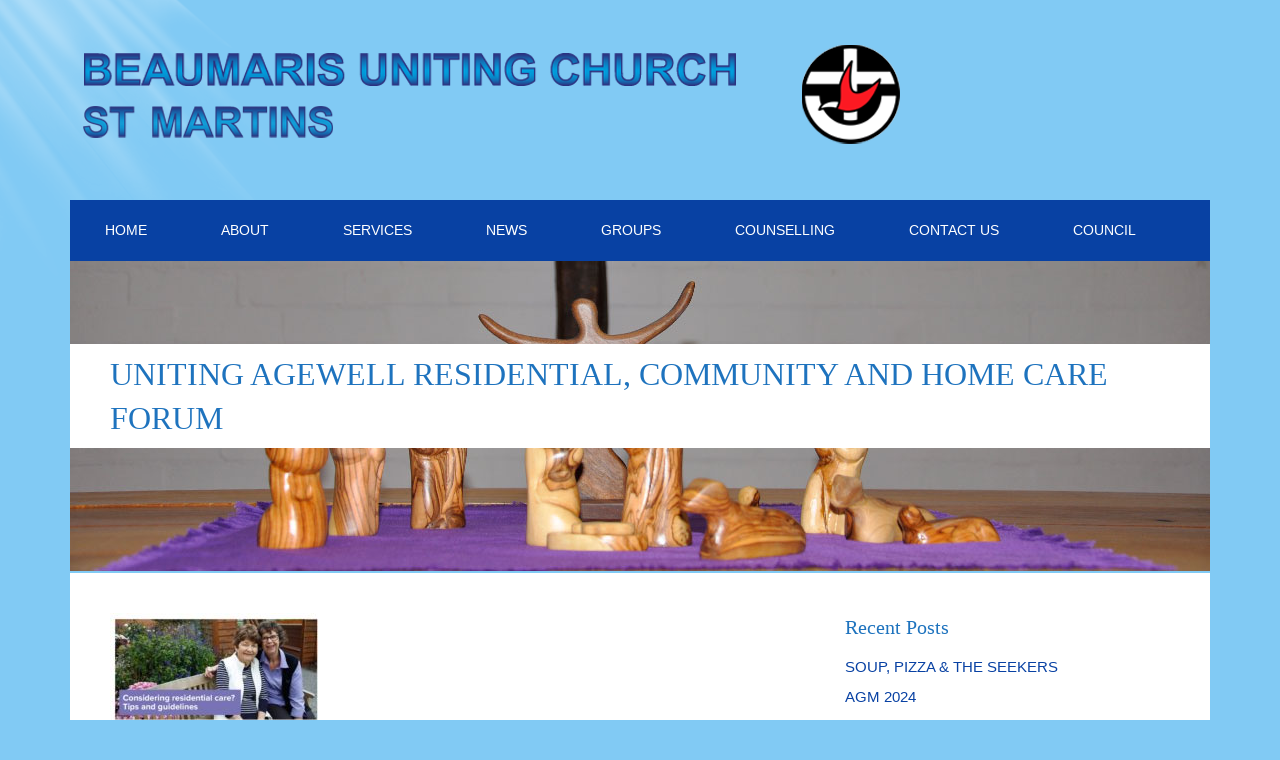

--- FILE ---
content_type: text/html; charset=UTF-8
request_url: https://beaumarisunitingchurch.org.au/agewell/residential_information_session/
body_size: 10938
content:
<!DOCTYPE html>
<html lang="en-AU">
<head>
<meta charset="UTF-8">
<link rel="profile" href="http://gmpg.org/xfn/11">
<meta name='robots' content='index, follow, max-image-preview:large, max-snippet:-1, max-video-preview:-1' />
<meta name="viewport" content="width=device-width" />
<meta name="generator" content="WordPress 6.9" />

	<!-- This site is optimized with the Yoast SEO plugin v26.5 - https://yoast.com/wordpress/plugins/seo/ -->
	<title>Uniting AgeWell Residential, Community and Home Care Forum - Beaumaris Uniting Church</title>
	<link rel="canonical" href="https://beaumarisunitingchurch.org.au/agewell/residential_information_session/" />
	<meta property="og:locale" content="en_US" />
	<meta property="og:type" content="article" />
	<meta property="og:title" content="Uniting AgeWell Residential, Community and Home Care Forum - Beaumaris Uniting Church" />
	<meta property="og:description" content="Uniting AgeWell Residential, Community and Home Care Forum" />
	<meta property="og:url" content="https://beaumarisunitingchurch.org.au/agewell/residential_information_session/" />
	<meta property="og:site_name" content="Beaumaris Uniting Church" />
	<meta property="article:modified_time" content="2018-08-06T13:54:03+00:00" />
	<meta name="twitter:card" content="summary_large_image" />
	<script type="application/ld+json" class="yoast-schema-graph">{"@context":"https://schema.org","@graph":[{"@type":"WebPage","@id":"https://beaumarisunitingchurch.org.au/agewell/residential_information_session/","url":"https://beaumarisunitingchurch.org.au/agewell/residential_information_session/","name":"Uniting AgeWell Residential, Community and Home Care Forum - Beaumaris Uniting Church","isPartOf":{"@id":"https://beaumarisunitingchurch.org.au/#website"},"primaryImageOfPage":{"@id":"https://beaumarisunitingchurch.org.au/agewell/residential_information_session/#primaryimage"},"image":{"@id":"https://beaumarisunitingchurch.org.au/agewell/residential_information_session/#primaryimage"},"thumbnailUrl":"https://beaumarisunitingchurch.org.au/wp-content/uploads/2018/08/Residential_Information_Session-pdf.jpg","datePublished":"2018-08-06T13:52:46+00:00","dateModified":"2018-08-06T13:54:03+00:00","breadcrumb":{"@id":"https://beaumarisunitingchurch.org.au/agewell/residential_information_session/#breadcrumb"},"inLanguage":"en-AU","potentialAction":[{"@type":"ReadAction","target":["https://beaumarisunitingchurch.org.au/agewell/residential_information_session/"]}]},{"@type":"ImageObject","inLanguage":"en-AU","@id":"https://beaumarisunitingchurch.org.au/agewell/residential_information_session/#primaryimage","url":"https://beaumarisunitingchurch.org.au/wp-content/uploads/2018/08/Residential_Information_Session-pdf.jpg","contentUrl":"https://beaumarisunitingchurch.org.au/wp-content/uploads/2018/08/Residential_Information_Session-pdf.jpg"},{"@type":"BreadcrumbList","@id":"https://beaumarisunitingchurch.org.au/agewell/residential_information_session/#breadcrumb","itemListElement":[{"@type":"ListItem","position":1,"name":"Home","item":"https://beaumarisunitingchurch.org.au/"},{"@type":"ListItem","position":2,"name":"Uniting AgeWell Residential, Community &#038; Home Care Forum","item":"https://beaumarisunitingchurch.org.au/agewell/"},{"@type":"ListItem","position":3,"name":"Uniting AgeWell Residential, Community and Home Care Forum"}]},{"@type":"WebSite","@id":"https://beaumarisunitingchurch.org.au/#website","url":"https://beaumarisunitingchurch.org.au/","name":"Beaumaris Uniting Church","description":"","publisher":{"@id":"https://beaumarisunitingchurch.org.au/#organization"},"potentialAction":[{"@type":"SearchAction","target":{"@type":"EntryPoint","urlTemplate":"https://beaumarisunitingchurch.org.au/?s={search_term_string}"},"query-input":{"@type":"PropertyValueSpecification","valueRequired":true,"valueName":"search_term_string"}}],"inLanguage":"en-AU"},{"@type":"Organization","@id":"https://beaumarisunitingchurch.org.au/#organization","name":"Beaumaris Uniting Church","url":"https://beaumarisunitingchurch.org.au/","logo":{"@type":"ImageObject","inLanguage":"en-AU","@id":"https://beaumarisunitingchurch.org.au/#/schema/logo/image/","url":"https://beaumarisunitingchurch.org.au/wp-content/uploads/2018/08/Residential_Information_Session-pdf.jpg","contentUrl":"https://beaumarisunitingchurch.org.au/wp-content/uploads/2018/08/Residential_Information_Session-pdf.jpg","caption":"Beaumaris Uniting Church"},"image":{"@id":"https://beaumarisunitingchurch.org.au/#/schema/logo/image/"}}]}</script>
	<!-- / Yoast SEO plugin. -->


<link rel="alternate" type="application/rss+xml" title="Beaumaris Uniting Church &raquo; Feed" href="https://beaumarisunitingchurch.org.au/feed/" />
<link rel="alternate" type="application/rss+xml" title="Beaumaris Uniting Church &raquo; Comments Feed" href="https://beaumarisunitingchurch.org.au/comments/feed/" />
<link rel="alternate" title="oEmbed (JSON)" type="application/json+oembed" href="https://beaumarisunitingchurch.org.au/wp-json/oembed/1.0/embed?url=https%3A%2F%2Fbeaumarisunitingchurch.org.au%2Fagewell%2Fresidential_information_session%2F" />
<link rel="alternate" title="oEmbed (XML)" type="text/xml+oembed" href="https://beaumarisunitingchurch.org.au/wp-json/oembed/1.0/embed?url=https%3A%2F%2Fbeaumarisunitingchurch.org.au%2Fagewell%2Fresidential_information_session%2F&#038;format=xml" />
		<!-- This site uses the Google Analytics by MonsterInsights plugin v9.11.1 - Using Analytics tracking - https://www.monsterinsights.com/ -->
		<!-- Note: MonsterInsights is not currently configured on this site. The site owner needs to authenticate with Google Analytics in the MonsterInsights settings panel. -->
					<!-- No tracking code set -->
				<!-- / Google Analytics by MonsterInsights -->
		<style id='wp-img-auto-sizes-contain-inline-css' type='text/css'>
img:is([sizes=auto i],[sizes^="auto," i]){contain-intrinsic-size:3000px 1500px}
/*# sourceURL=wp-img-auto-sizes-contain-inline-css */
</style>
<style id='wp-emoji-styles-inline-css' type='text/css'>

	img.wp-smiley, img.emoji {
		display: inline !important;
		border: none !important;
		box-shadow: none !important;
		height: 1em !important;
		width: 1em !important;
		margin: 0 0.07em !important;
		vertical-align: -0.1em !important;
		background: none !important;
		padding: 0 !important;
	}
/*# sourceURL=wp-emoji-styles-inline-css */
</style>
<style id='wp-block-library-inline-css' type='text/css'>
:root{--wp-block-synced-color:#7a00df;--wp-block-synced-color--rgb:122,0,223;--wp-bound-block-color:var(--wp-block-synced-color);--wp-editor-canvas-background:#ddd;--wp-admin-theme-color:#007cba;--wp-admin-theme-color--rgb:0,124,186;--wp-admin-theme-color-darker-10:#006ba1;--wp-admin-theme-color-darker-10--rgb:0,107,160.5;--wp-admin-theme-color-darker-20:#005a87;--wp-admin-theme-color-darker-20--rgb:0,90,135;--wp-admin-border-width-focus:2px}@media (min-resolution:192dpi){:root{--wp-admin-border-width-focus:1.5px}}.wp-element-button{cursor:pointer}:root .has-very-light-gray-background-color{background-color:#eee}:root .has-very-dark-gray-background-color{background-color:#313131}:root .has-very-light-gray-color{color:#eee}:root .has-very-dark-gray-color{color:#313131}:root .has-vivid-green-cyan-to-vivid-cyan-blue-gradient-background{background:linear-gradient(135deg,#00d084,#0693e3)}:root .has-purple-crush-gradient-background{background:linear-gradient(135deg,#34e2e4,#4721fb 50%,#ab1dfe)}:root .has-hazy-dawn-gradient-background{background:linear-gradient(135deg,#faaca8,#dad0ec)}:root .has-subdued-olive-gradient-background{background:linear-gradient(135deg,#fafae1,#67a671)}:root .has-atomic-cream-gradient-background{background:linear-gradient(135deg,#fdd79a,#004a59)}:root .has-nightshade-gradient-background{background:linear-gradient(135deg,#330968,#31cdcf)}:root .has-midnight-gradient-background{background:linear-gradient(135deg,#020381,#2874fc)}:root{--wp--preset--font-size--normal:16px;--wp--preset--font-size--huge:42px}.has-regular-font-size{font-size:1em}.has-larger-font-size{font-size:2.625em}.has-normal-font-size{font-size:var(--wp--preset--font-size--normal)}.has-huge-font-size{font-size:var(--wp--preset--font-size--huge)}.has-text-align-center{text-align:center}.has-text-align-left{text-align:left}.has-text-align-right{text-align:right}.has-fit-text{white-space:nowrap!important}#end-resizable-editor-section{display:none}.aligncenter{clear:both}.items-justified-left{justify-content:flex-start}.items-justified-center{justify-content:center}.items-justified-right{justify-content:flex-end}.items-justified-space-between{justify-content:space-between}.screen-reader-text{border:0;clip-path:inset(50%);height:1px;margin:-1px;overflow:hidden;padding:0;position:absolute;width:1px;word-wrap:normal!important}.screen-reader-text:focus{background-color:#ddd;clip-path:none;color:#444;display:block;font-size:1em;height:auto;left:5px;line-height:normal;padding:15px 23px 14px;text-decoration:none;top:5px;width:auto;z-index:100000}html :where(.has-border-color){border-style:solid}html :where([style*=border-top-color]){border-top-style:solid}html :where([style*=border-right-color]){border-right-style:solid}html :where([style*=border-bottom-color]){border-bottom-style:solid}html :where([style*=border-left-color]){border-left-style:solid}html :where([style*=border-width]){border-style:solid}html :where([style*=border-top-width]){border-top-style:solid}html :where([style*=border-right-width]){border-right-style:solid}html :where([style*=border-bottom-width]){border-bottom-style:solid}html :where([style*=border-left-width]){border-left-style:solid}html :where(img[class*=wp-image-]){height:auto;max-width:100%}:where(figure){margin:0 0 1em}html :where(.is-position-sticky){--wp-admin--admin-bar--position-offset:var(--wp-admin--admin-bar--height,0px)}@media screen and (max-width:600px){html :where(.is-position-sticky){--wp-admin--admin-bar--position-offset:0px}}

/*# sourceURL=wp-block-library-inline-css */
</style><style id='global-styles-inline-css' type='text/css'>
:root{--wp--preset--aspect-ratio--square: 1;--wp--preset--aspect-ratio--4-3: 4/3;--wp--preset--aspect-ratio--3-4: 3/4;--wp--preset--aspect-ratio--3-2: 3/2;--wp--preset--aspect-ratio--2-3: 2/3;--wp--preset--aspect-ratio--16-9: 16/9;--wp--preset--aspect-ratio--9-16: 9/16;--wp--preset--color--black: #000000;--wp--preset--color--cyan-bluish-gray: #abb8c3;--wp--preset--color--white: #ffffff;--wp--preset--color--pale-pink: #f78da7;--wp--preset--color--vivid-red: #cf2e2e;--wp--preset--color--luminous-vivid-orange: #ff6900;--wp--preset--color--luminous-vivid-amber: #fcb900;--wp--preset--color--light-green-cyan: #7bdcb5;--wp--preset--color--vivid-green-cyan: #00d084;--wp--preset--color--pale-cyan-blue: #8ed1fc;--wp--preset--color--vivid-cyan-blue: #0693e3;--wp--preset--color--vivid-purple: #9b51e0;--wp--preset--gradient--vivid-cyan-blue-to-vivid-purple: linear-gradient(135deg,rgb(6,147,227) 0%,rgb(155,81,224) 100%);--wp--preset--gradient--light-green-cyan-to-vivid-green-cyan: linear-gradient(135deg,rgb(122,220,180) 0%,rgb(0,208,130) 100%);--wp--preset--gradient--luminous-vivid-amber-to-luminous-vivid-orange: linear-gradient(135deg,rgb(252,185,0) 0%,rgb(255,105,0) 100%);--wp--preset--gradient--luminous-vivid-orange-to-vivid-red: linear-gradient(135deg,rgb(255,105,0) 0%,rgb(207,46,46) 100%);--wp--preset--gradient--very-light-gray-to-cyan-bluish-gray: linear-gradient(135deg,rgb(238,238,238) 0%,rgb(169,184,195) 100%);--wp--preset--gradient--cool-to-warm-spectrum: linear-gradient(135deg,rgb(74,234,220) 0%,rgb(151,120,209) 20%,rgb(207,42,186) 40%,rgb(238,44,130) 60%,rgb(251,105,98) 80%,rgb(254,248,76) 100%);--wp--preset--gradient--blush-light-purple: linear-gradient(135deg,rgb(255,206,236) 0%,rgb(152,150,240) 100%);--wp--preset--gradient--blush-bordeaux: linear-gradient(135deg,rgb(254,205,165) 0%,rgb(254,45,45) 50%,rgb(107,0,62) 100%);--wp--preset--gradient--luminous-dusk: linear-gradient(135deg,rgb(255,203,112) 0%,rgb(199,81,192) 50%,rgb(65,88,208) 100%);--wp--preset--gradient--pale-ocean: linear-gradient(135deg,rgb(255,245,203) 0%,rgb(182,227,212) 50%,rgb(51,167,181) 100%);--wp--preset--gradient--electric-grass: linear-gradient(135deg,rgb(202,248,128) 0%,rgb(113,206,126) 100%);--wp--preset--gradient--midnight: linear-gradient(135deg,rgb(2,3,129) 0%,rgb(40,116,252) 100%);--wp--preset--font-size--small: 13px;--wp--preset--font-size--medium: 20px;--wp--preset--font-size--large: 36px;--wp--preset--font-size--x-large: 42px;--wp--preset--spacing--20: 0.44rem;--wp--preset--spacing--30: 0.67rem;--wp--preset--spacing--40: 1rem;--wp--preset--spacing--50: 1.5rem;--wp--preset--spacing--60: 2.25rem;--wp--preset--spacing--70: 3.38rem;--wp--preset--spacing--80: 5.06rem;--wp--preset--shadow--natural: 6px 6px 9px rgba(0, 0, 0, 0.2);--wp--preset--shadow--deep: 12px 12px 50px rgba(0, 0, 0, 0.4);--wp--preset--shadow--sharp: 6px 6px 0px rgba(0, 0, 0, 0.2);--wp--preset--shadow--outlined: 6px 6px 0px -3px rgb(255, 255, 255), 6px 6px rgb(0, 0, 0);--wp--preset--shadow--crisp: 6px 6px 0px rgb(0, 0, 0);}:where(.is-layout-flex){gap: 0.5em;}:where(.is-layout-grid){gap: 0.5em;}body .is-layout-flex{display: flex;}.is-layout-flex{flex-wrap: wrap;align-items: center;}.is-layout-flex > :is(*, div){margin: 0;}body .is-layout-grid{display: grid;}.is-layout-grid > :is(*, div){margin: 0;}:where(.wp-block-columns.is-layout-flex){gap: 2em;}:where(.wp-block-columns.is-layout-grid){gap: 2em;}:where(.wp-block-post-template.is-layout-flex){gap: 1.25em;}:where(.wp-block-post-template.is-layout-grid){gap: 1.25em;}.has-black-color{color: var(--wp--preset--color--black) !important;}.has-cyan-bluish-gray-color{color: var(--wp--preset--color--cyan-bluish-gray) !important;}.has-white-color{color: var(--wp--preset--color--white) !important;}.has-pale-pink-color{color: var(--wp--preset--color--pale-pink) !important;}.has-vivid-red-color{color: var(--wp--preset--color--vivid-red) !important;}.has-luminous-vivid-orange-color{color: var(--wp--preset--color--luminous-vivid-orange) !important;}.has-luminous-vivid-amber-color{color: var(--wp--preset--color--luminous-vivid-amber) !important;}.has-light-green-cyan-color{color: var(--wp--preset--color--light-green-cyan) !important;}.has-vivid-green-cyan-color{color: var(--wp--preset--color--vivid-green-cyan) !important;}.has-pale-cyan-blue-color{color: var(--wp--preset--color--pale-cyan-blue) !important;}.has-vivid-cyan-blue-color{color: var(--wp--preset--color--vivid-cyan-blue) !important;}.has-vivid-purple-color{color: var(--wp--preset--color--vivid-purple) !important;}.has-black-background-color{background-color: var(--wp--preset--color--black) !important;}.has-cyan-bluish-gray-background-color{background-color: var(--wp--preset--color--cyan-bluish-gray) !important;}.has-white-background-color{background-color: var(--wp--preset--color--white) !important;}.has-pale-pink-background-color{background-color: var(--wp--preset--color--pale-pink) !important;}.has-vivid-red-background-color{background-color: var(--wp--preset--color--vivid-red) !important;}.has-luminous-vivid-orange-background-color{background-color: var(--wp--preset--color--luminous-vivid-orange) !important;}.has-luminous-vivid-amber-background-color{background-color: var(--wp--preset--color--luminous-vivid-amber) !important;}.has-light-green-cyan-background-color{background-color: var(--wp--preset--color--light-green-cyan) !important;}.has-vivid-green-cyan-background-color{background-color: var(--wp--preset--color--vivid-green-cyan) !important;}.has-pale-cyan-blue-background-color{background-color: var(--wp--preset--color--pale-cyan-blue) !important;}.has-vivid-cyan-blue-background-color{background-color: var(--wp--preset--color--vivid-cyan-blue) !important;}.has-vivid-purple-background-color{background-color: var(--wp--preset--color--vivid-purple) !important;}.has-black-border-color{border-color: var(--wp--preset--color--black) !important;}.has-cyan-bluish-gray-border-color{border-color: var(--wp--preset--color--cyan-bluish-gray) !important;}.has-white-border-color{border-color: var(--wp--preset--color--white) !important;}.has-pale-pink-border-color{border-color: var(--wp--preset--color--pale-pink) !important;}.has-vivid-red-border-color{border-color: var(--wp--preset--color--vivid-red) !important;}.has-luminous-vivid-orange-border-color{border-color: var(--wp--preset--color--luminous-vivid-orange) !important;}.has-luminous-vivid-amber-border-color{border-color: var(--wp--preset--color--luminous-vivid-amber) !important;}.has-light-green-cyan-border-color{border-color: var(--wp--preset--color--light-green-cyan) !important;}.has-vivid-green-cyan-border-color{border-color: var(--wp--preset--color--vivid-green-cyan) !important;}.has-pale-cyan-blue-border-color{border-color: var(--wp--preset--color--pale-cyan-blue) !important;}.has-vivid-cyan-blue-border-color{border-color: var(--wp--preset--color--vivid-cyan-blue) !important;}.has-vivid-purple-border-color{border-color: var(--wp--preset--color--vivid-purple) !important;}.has-vivid-cyan-blue-to-vivid-purple-gradient-background{background: var(--wp--preset--gradient--vivid-cyan-blue-to-vivid-purple) !important;}.has-light-green-cyan-to-vivid-green-cyan-gradient-background{background: var(--wp--preset--gradient--light-green-cyan-to-vivid-green-cyan) !important;}.has-luminous-vivid-amber-to-luminous-vivid-orange-gradient-background{background: var(--wp--preset--gradient--luminous-vivid-amber-to-luminous-vivid-orange) !important;}.has-luminous-vivid-orange-to-vivid-red-gradient-background{background: var(--wp--preset--gradient--luminous-vivid-orange-to-vivid-red) !important;}.has-very-light-gray-to-cyan-bluish-gray-gradient-background{background: var(--wp--preset--gradient--very-light-gray-to-cyan-bluish-gray) !important;}.has-cool-to-warm-spectrum-gradient-background{background: var(--wp--preset--gradient--cool-to-warm-spectrum) !important;}.has-blush-light-purple-gradient-background{background: var(--wp--preset--gradient--blush-light-purple) !important;}.has-blush-bordeaux-gradient-background{background: var(--wp--preset--gradient--blush-bordeaux) !important;}.has-luminous-dusk-gradient-background{background: var(--wp--preset--gradient--luminous-dusk) !important;}.has-pale-ocean-gradient-background{background: var(--wp--preset--gradient--pale-ocean) !important;}.has-electric-grass-gradient-background{background: var(--wp--preset--gradient--electric-grass) !important;}.has-midnight-gradient-background{background: var(--wp--preset--gradient--midnight) !important;}.has-small-font-size{font-size: var(--wp--preset--font-size--small) !important;}.has-medium-font-size{font-size: var(--wp--preset--font-size--medium) !important;}.has-large-font-size{font-size: var(--wp--preset--font-size--large) !important;}.has-x-large-font-size{font-size: var(--wp--preset--font-size--x-large) !important;}
/*# sourceURL=global-styles-inline-css */
</style>

<style id='classic-theme-styles-inline-css' type='text/css'>
/*! This file is auto-generated */
.wp-block-button__link{color:#fff;background-color:#32373c;border-radius:9999px;box-shadow:none;text-decoration:none;padding:calc(.667em + 2px) calc(1.333em + 2px);font-size:1.125em}.wp-block-file__button{background:#32373c;color:#fff;text-decoration:none}
/*# sourceURL=/wp-includes/css/classic-themes.min.css */
</style>
<link rel='stylesheet' id='wpsm_colorbox-font-awesome-front-css' href='https://beaumarisunitingchurch.org.au/wp-content/plugins/colorbox-panels/assets/css/font-awesome/css/font-awesome.min.css?ver=6.9' type='text/css' media='all' />
<link rel='stylesheet' id='wpsm_colorbox_bootstrap-front-css' href='https://beaumarisunitingchurch.org.au/wp-content/plugins/colorbox-panels/assets/css/bootstrap-front.css?ver=6.9' type='text/css' media='all' />
<link rel='stylesheet' id='contact-form-7-css' href='https://beaumarisunitingchurch.org.au/wp-content/plugins/contact-form-7/includes/css/styles.css?ver=6.1.4' type='text/css' media='all' />
<link rel='stylesheet' id='omega-style-css' href='https://beaumarisunitingchurch.org.au/wp-content/themes/church-plus/style.css?ver=6.9' type='text/css' media='all' />
<link rel='stylesheet' id='easy_table_style-css' href='https://beaumarisunitingchurch.org.au/wp-content/plugins/easy-table/themes/default/style.css?ver=1.8' type='text/css' media='all' />
<link rel='stylesheet' id='tablepress-default-css' href='https://beaumarisunitingchurch.org.au/wp-content/plugins/tablepress/css/build/default.css?ver=3.2.5' type='text/css' media='all' />
<link rel='stylesheet' id='ngg_trigger_buttons-css' href='https://beaumarisunitingchurch.org.au/wp-content/plugins/nextgen-gallery/static/GalleryDisplay/trigger_buttons.css?ver=4.0.2' type='text/css' media='all' />
<link rel='stylesheet' id='fancybox-0-css' href='https://beaumarisunitingchurch.org.au/wp-content/plugins/nextgen-gallery/static/Lightbox/fancybox/jquery.fancybox-1.3.4.css?ver=4.0.2' type='text/css' media='all' />
<link rel='stylesheet' id='fontawesome_v4_shim_style-css' href='https://beaumarisunitingchurch.org.au/wp-content/plugins/nextgen-gallery/static/FontAwesome/css/v4-shims.min.css?ver=6.9' type='text/css' media='all' />
<link rel='stylesheet' id='fontawesome-css' href='https://beaumarisunitingchurch.org.au/wp-content/plugins/nextgen-gallery/static/FontAwesome/css/all.min.css?ver=6.9' type='text/css' media='all' />
<link rel='stylesheet' id='nextgen_pagination_style-css' href='https://beaumarisunitingchurch.org.au/wp-content/plugins/nextgen-gallery/static/GalleryDisplay/pagination_style.css?ver=4.0.2' type='text/css' media='all' />
<link rel='stylesheet' id='nextgen_basic_thumbnails_style-css' href='https://beaumarisunitingchurch.org.au/wp-content/plugins/nextgen-gallery/static/Thumbnails/nextgen_basic_thumbnails.css?ver=4.0.2' type='text/css' media='all' />
<link rel='stylesheet' id='nextgen_widgets_style-css' href='https://beaumarisunitingchurch.org.au/wp-content/plugins/nextgen-gallery/static/Widget/display.css?ver=4.0.2' type='text/css' media='all' />
<script type="text/javascript" src="https://beaumarisunitingchurch.org.au/wp-includes/js/jquery/jquery.min.js?ver=3.7.1" id="jquery-core-js"></script>
<script type="text/javascript" src="https://beaumarisunitingchurch.org.au/wp-includes/js/jquery/jquery-migrate.min.js?ver=3.4.1" id="jquery-migrate-js"></script>
<script type="text/javascript" src="https://beaumarisunitingchurch.org.au/wp-content/plugins/colorbox-panels/assets/js/masonry.pkgd.min.js?ver=6.9" id="wpsm_colorbox_masnory-js"></script>
<script type="text/javascript" src="https://beaumarisunitingchurch.org.au/wp-content/plugins/colorbox-panels/assets/js/jcolumn.min.js?ver=6.9" id="wpsm_colorbox_height-js"></script>
<script type="text/javascript" id="photocrati_ajax-js-extra">
/* <![CDATA[ */
var photocrati_ajax = {"url":"https://beaumarisunitingchurch.org.au/index.php?photocrati_ajax=1","rest_url":"https://beaumarisunitingchurch.org.au/wp-json/","wp_home_url":"https://beaumarisunitingchurch.org.au","wp_site_url":"https://beaumarisunitingchurch.org.au","wp_root_url":"https://beaumarisunitingchurch.org.au","wp_plugins_url":"https://beaumarisunitingchurch.org.au/wp-content/plugins","wp_content_url":"https://beaumarisunitingchurch.org.au/wp-content","wp_includes_url":"https://beaumarisunitingchurch.org.au/wp-includes/","ngg_param_slug":"nggallery","rest_nonce":"dde6fa3d77"};
//# sourceURL=photocrati_ajax-js-extra
/* ]]> */
</script>
<script type="text/javascript" src="https://beaumarisunitingchurch.org.au/wp-content/plugins/nextgen-gallery/static/Legacy/ajax.min.js?ver=4.0.2" id="photocrati_ajax-js"></script>
<script type="text/javascript" src="https://beaumarisunitingchurch.org.au/wp-content/plugins/nextgen-gallery/static/FontAwesome/js/v4-shims.min.js?ver=5.3.1" id="fontawesome_v4_shim-js"></script>
<script type="text/javascript" defer crossorigin="anonymous" data-auto-replace-svg="false" data-keep-original-source="false" data-search-pseudo-elements src="https://beaumarisunitingchurch.org.au/wp-content/plugins/nextgen-gallery/static/FontAwesome/js/all.min.js?ver=5.3.1" id="fontawesome-js"></script>
<script type="text/javascript" src="https://beaumarisunitingchurch.org.au/wp-content/plugins/nextgen-gallery/static/Thumbnails/nextgen_basic_thumbnails.js?ver=4.0.2" id="nextgen_basic_thumbnails_script-js"></script>
<link rel="https://api.w.org/" href="https://beaumarisunitingchurch.org.au/wp-json/" /><link rel="alternate" title="JSON" type="application/json" href="https://beaumarisunitingchurch.org.au/wp-json/wp/v2/media/1316" /><link rel="EditURI" type="application/rsd+xml" title="RSD" href="https://beaumarisunitingchurch.org.au/xmlrpc.php?rsd" />
<link rel='shortlink' href='https://beaumarisunitingchurch.org.au/?p=1316' />
	<style>
		</style>
	<!--[if lt IE 9]>
	<script src="https://beaumarisunitingchurch.org.au/wp-content/themes/omega/js/html5.js" type="text/javascript"></script>
	<![endif]-->

<style type="text/css" id="custom-colors-css">h1.site-title a, .site-description, .header-right { color: #0841a3; } .tinynav, .nav-primary .wrap, .omega-nav-menu li ul li:hover, .footer-widgets .wrap, button, input[type="button"], input[type="reset"], input[type="submit"] { background-color: #0841a3; } .site-footer .wrap, .omega-nav-menu li:hover, .omega-nav-menu li:hover ul { background-color: #1e73be; } .site-inner .entry-meta a, .site-inner .entry-content a, .site-inner .sidebar a { color: #0841a3; }</style>

<style type="text/css" id="custom-css">h1, h3, h5 {
    color: #0841a3;
    font-family: Georgia,"Times New Roman",Times,serif;
    line-height: 1.4;
}

 h2,  h4,  h6 {
    color: #1e73be;
    font-family: Georgia,"Times New Roman",Times,serif;
    line-height: 1.4;
}</style>
<style type="text/css" id="custom-background-css">
body.custom-background { background-color: #81caf4; }
</style>
	<link rel="icon" href="https://beaumarisunitingchurch.org.au/wp-content/uploads/2016/02/uca-logo-colour-web.png" sizes="32x32" />
<link rel="icon" href="https://beaumarisunitingchurch.org.au/wp-content/uploads/2016/02/uca-logo-colour-web.png" sizes="192x192" />
<link rel="apple-touch-icon" href="https://beaumarisunitingchurch.org.au/wp-content/uploads/2016/02/uca-logo-colour-web.png" />
<meta name="msapplication-TileImage" content="https://beaumarisunitingchurch.org.au/wp-content/uploads/2016/02/uca-logo-colour-web.png" />
</head>
<body class="wordpress ltr child-theme y2026 m01 d17 h09 saturday logged-out custom-background custom-header singular singular-attachment singular-attachment-1316 attachment-application attachment-pdf custom-colors" dir="ltr" itemscope="itemscope" itemtype="http://schema.org/WebPage">
<div class="site-container">
	<header id="header" class="site-header" role="banner" itemscope="itemscope" itemtype="http://schema.org/WPHeader"><div class="wrap"><div class="title-area"><div itemscope itemtype="http://schema.org/Organization" class="site-title"><a itemprop="url" href="https://beaumarisunitingchurch.org.au" title="Beaumaris Uniting Church" rel="home"><img itemprop="logo" alt="Beaumaris Uniting Church" src="https://beaumarisunitingchurch.org.au/wp-content/uploads/2018/07/BUC_logo18_header_web.png"/></a></div></div></div></header><!-- .site-header --><nav id="navigation" class="nav-primary" role="navigation" itemscope="itemscope" itemtype="http://schema.org/SiteNavigationElement">	
	<div class="wrap"><a href="#" id="menu-icon" class="menu-icon"><span></span></a><ul id="menu-top-menu" class="menu omega-nav-menu menu-primary"><li id="menu-item-102" class="menu-item menu-item-type-post_type menu-item-object-page menu-item-home menu-item-has-children first menu-item-102"><a href="https://beaumarisunitingchurch.org.au/">HOME</a>
<ul class="sub-menu">
	<li id="menu-item-365" class="menu-item menu-item-type-post_type menu-item-object-page menu-item-365"><a href="https://beaumarisunitingchurch.org.au/site-map/">SITE MAP</a></li>
</ul>
</li>
<li id="menu-item-103" class="menu-item menu-item-type-post_type menu-item-object-page menu-item-has-children menu-item-103"><a href="https://beaumarisunitingchurch.org.au/about/">ABOUT</a>
<ul class="sub-menu">
	<li id="menu-item-314" class="menu-item menu-item-type-post_type menu-item-object-page menu-item-314"><a href="https://beaumarisunitingchurch.org.au/vision-mission/">VISION &#038; MISSION</a></li>
	<li id="menu-item-1356" class="menu-item menu-item-type-post_type menu-item-object-page menu-item-1356"><a href="https://beaumarisunitingchurch.org.au/location/">LOCATION</a></li>
	<li id="menu-item-352" class="menu-item menu-item-type-post_type menu-item-object-page menu-item-352"><a href="https://beaumarisunitingchurch.org.au/photos/">PHOTOS</a></li>
	<li id="menu-item-559" class="menu-item menu-item-type-post_type menu-item-object-page menu-item-559"><a href="https://beaumarisunitingchurch.org.au/safe-church-policy/">SAFE CHURCH POLICY</a></li>
</ul>
</li>
<li id="menu-item-134" class="menu-item menu-item-type-post_type menu-item-object-page menu-item-has-children menu-item-134"><a href="https://beaumarisunitingchurch.org.au/services/">SERVICES</a>
<ul class="sub-menu">
	<li id="menu-item-1943" class="menu-item menu-item-type-post_type menu-item-object-page menu-item-1943"><a href="https://beaumarisunitingchurch.org.au/worship-services/">WORSHIP SERVICES</a></li>
	<li id="menu-item-106" class="menu-item menu-item-type-post_type menu-item-object-page menu-item-106"><a href="https://beaumarisunitingchurch.org.au/rosters/">ROSTERS</a></li>
	<li id="menu-item-107" class="menu-item menu-item-type-post_type menu-item-object-page menu-item-107"><a href="https://beaumarisunitingchurch.org.au/uca-beliefs/">UCA BELIEFS</a></li>
	<li id="menu-item-1060" class="menu-item menu-item-type-post_type menu-item-object-page menu-item-1060"><a href="https://beaumarisunitingchurch.org.au/spirituality/">SPIRITUALITY</a></li>
	<li id="menu-item-115" class="menu-item menu-item-type-post_type menu-item-object-page menu-item-115"><a href="https://beaumarisunitingchurch.org.au/resources/">RESOURCES</a></li>
</ul>
</li>
<li id="menu-item-1061" class="menu-item menu-item-type-post_type menu-item-object-page current_page_parent menu-item-1061"><a href="https://beaumarisunitingchurch.org.au/news/">NEWS</a></li>
<li id="menu-item-133" class="menu-item menu-item-type-post_type menu-item-object-page menu-item-has-children menu-item-133"><a href="https://beaumarisunitingchurch.org.au/groups/">GROUPS</a>
<ul class="sub-menu">
	<li id="menu-item-307" class="menu-item menu-item-type-post_type menu-item-object-page menu-item-307"><a href="https://beaumarisunitingchurch.org.au/friday-morning-discussion-group/">THURSDAY MORNING DISCUSSION GROUP</a></li>
	<li id="menu-item-308" class="menu-item menu-item-type-post_type menu-item-object-page menu-item-308"><a href="https://beaumarisunitingchurch.org.au/mens-morning-coffee/">MEN’S MORNING COFFEE</a></li>
</ul>
</li>
<li id="menu-item-123" class="menu-item menu-item-type-post_type menu-item-object-page menu-item-has-children menu-item-123"><a href="https://beaumarisunitingchurch.org.au/counselling/">COUNSELLING</a>
<ul class="sub-menu">
	<li id="menu-item-409" class="menu-item menu-item-type-post_type menu-item-object-page menu-item-409"><a href="https://beaumarisunitingchurch.org.au/ailsa-drent/">AILSA DRENT</a></li>
	<li id="menu-item-2814" class="menu-item menu-item-type-post_type menu-item-object-page menu-item-2814"><a href="https://beaumarisunitingchurch.org.au/ms-shelley-mcdonald-counsellor-2/">SHELLEY McDONALD</a></li>
</ul>
</li>
<li id="menu-item-104" class="menu-item menu-item-type-post_type menu-item-object-page menu-item-has-children menu-item-104"><a href="https://beaumarisunitingchurch.org.au/contact-us/">CONTACT US</a>
<ul class="sub-menu">
	<li id="menu-item-112" class="menu-item menu-item-type-post_type menu-item-object-page menu-item-112"><a href="https://beaumarisunitingchurch.org.au/location/">LOCATION</a></li>
	<li id="menu-item-154" class="menu-item menu-item-type-post_type menu-item-object-page menu-item-154"><a href="https://beaumarisunitingchurch.org.au/privacy-policy/">PRIVACY POLICY</a></li>
	<li id="menu-item-159" class="menu-item menu-item-type-post_type menu-item-object-page menu-item-159"><a href="https://beaumarisunitingchurch.org.au/conditions-of-use/">CONDITIONS OF USE</a></li>
</ul>
</li>
<li id="menu-item-1355" class="menu-item menu-item-type-post_type menu-item-object-page last menu-item-1355"><a href="https://beaumarisunitingchurch.org.au/council/">COUNCIL</a></li>
</ul></div></nav><!-- .nav-primary -->	<div class="banner">
		<div class="wrap">
			<h2 class='banner-title'>Uniting AgeWell Residential, Community and Home Care Forum</h2><img class="header-image" src="https://beaumarisunitingchurch.org.au/wp-content/uploads/2016/02/nativity_2.jpg" alt="" />		</div><!-- .wrap -->
  	</div><!-- .banner -->
  		<div class="site-inner">
		<div class="wrap"><main class="content" id="content" role="main" itemprop="mainContentOfPage">
	<article id="post-1316" class="entry attachment publish author-ali_davies post-1316 status-inherit" itemscope="itemscope" itemtype="http://schema.org/CreativeWork"><div class="entry-wrap">
	<header class="entry-header"></header><!-- .entry-header -->	
		<div class="entry-content" itemprop="text">
	<p class="attachment"><a href='https://beaumarisunitingchurch.org.au/wp-content/uploads/2018/08/Residential_Information_Session.pdf'><img fetchpriority="high" decoding="async" width="212" height="300" src="https://beaumarisunitingchurch.org.au/wp-content/uploads/2018/08/Residential_Information_Session-pdf-212x300.jpg" class="attachment-medium size-medium" alt="" /></a></p>
<p>Uniting AgeWell Residential, Community and Home Care Forum</p>
	
		</div>
	</div></article>	<nav role="navigation" id="nav-below" class="navigation  post-navigation">

	
		<div class="nav-previous alignleft"><a href="https://beaumarisunitingchurch.org.au/agewell/" rel="prev"><span class="meta-nav">&larr;</span> Uniting AgeWell Residential, Community &#038; Home Care Forum</a></div>		
	
	</nav><!-- #nav-below -->
	</main><!-- .content -->
			
	<aside id="sidebar" class="sidebar sidebar-primary widget-area" role="complementary" itemscope itemtype="http://schema.org/WPSideBar">	
				
		<section id="recent-posts-2" class="widget widget-1 even widget-first widget_recent_entries"><div class="widget-wrap">
		<h4 class="widget-title">Recent Posts</h4>
		<ul>
											<li>
					<a href="https://beaumarisunitingchurch.org.au/soup-pizza-the-seekers/">SOUP, PIZZA &amp; THE SEEKERS</a>
									</li>
											<li>
					<a href="https://beaumarisunitingchurch.org.au/agm-2023/">AGM 2024</a>
									</li>
											<li>
					<a href="https://beaumarisunitingchurch.org.au/holy-week-2024/">HOLY WEEK 2024</a>
									</li>
											<li>
					<a href="https://beaumarisunitingchurch.org.au/australian-red-cross-pop-up-blood-donor-centre/">Australian Red Cross Pop Up Blood Donor Centre</a>
									</li>
											<li>
					<a href="https://beaumarisunitingchurch.org.au/holy-week-at-the-beaumaris-uniting-church/">HOLY WEEK at the Beaumaris Uniting Church</a>
									</li>
					</ul>

		</div></section><section id="archives-2" class="widget widget-2 odd widget_archive"><div class="widget-wrap"><h4 class="widget-title">Archives</h4>
			<ul>
					<li><a href='https://beaumarisunitingchurch.org.au/2024/09/'>September 2024</a></li>
	<li><a href='https://beaumarisunitingchurch.org.au/2024/05/'>May 2024</a></li>
	<li><a href='https://beaumarisunitingchurch.org.au/2024/04/'>April 2024</a></li>
	<li><a href='https://beaumarisunitingchurch.org.au/2024/03/'>March 2024</a></li>
	<li><a href='https://beaumarisunitingchurch.org.au/2024/01/'>January 2024</a></li>
	<li><a href='https://beaumarisunitingchurch.org.au/2023/12/'>December 2023</a></li>
	<li><a href='https://beaumarisunitingchurch.org.au/2023/11/'>November 2023</a></li>
	<li><a href='https://beaumarisunitingchurch.org.au/2020/02/'>February 2020</a></li>
	<li><a href='https://beaumarisunitingchurch.org.au/2020/01/'>January 2020</a></li>
	<li><a href='https://beaumarisunitingchurch.org.au/2019/04/'>April 2019</a></li>
	<li><a href='https://beaumarisunitingchurch.org.au/2019/03/'>March 2019</a></li>
	<li><a href='https://beaumarisunitingchurch.org.au/2019/02/'>February 2019</a></li>
	<li><a href='https://beaumarisunitingchurch.org.au/2019/01/'>January 2019</a></li>
	<li><a href='https://beaumarisunitingchurch.org.au/2018/12/'>December 2018</a></li>
	<li><a href='https://beaumarisunitingchurch.org.au/2018/11/'>November 2018</a></li>
	<li><a href='https://beaumarisunitingchurch.org.au/2018/09/'>September 2018</a></li>
	<li><a href='https://beaumarisunitingchurch.org.au/2018/08/'>August 2018</a></li>
	<li><a href='https://beaumarisunitingchurch.org.au/2018/07/'>July 2018</a></li>
	<li><a href='https://beaumarisunitingchurch.org.au/2018/06/'>June 2018</a></li>
	<li><a href='https://beaumarisunitingchurch.org.au/2018/05/'>May 2018</a></li>
	<li><a href='https://beaumarisunitingchurch.org.au/2018/04/'>April 2018</a></li>
	<li><a href='https://beaumarisunitingchurch.org.au/2018/03/'>March 2018</a></li>
	<li><a href='https://beaumarisunitingchurch.org.au/2018/02/'>February 2018</a></li>
	<li><a href='https://beaumarisunitingchurch.org.au/2018/01/'>January 2018</a></li>
	<li><a href='https://beaumarisunitingchurch.org.au/2017/12/'>December 2017</a></li>
	<li><a href='https://beaumarisunitingchurch.org.au/2017/06/'>June 2017</a></li>
	<li><a href='https://beaumarisunitingchurch.org.au/2017/03/'>March 2017</a></li>
	<li><a href='https://beaumarisunitingchurch.org.au/2017/01/'>January 2017</a></li>
	<li><a href='https://beaumarisunitingchurch.org.au/2016/07/'>July 2016</a></li>
	<li><a href='https://beaumarisunitingchurch.org.au/2016/03/'>March 2016</a></li>
	<li><a href='https://beaumarisunitingchurch.org.au/2016/02/'>February 2016</a></li>
			</ul>

			</div></section>[Not a valid template]		  	</aside><!-- .sidebar -->
</div>	</div><!-- .site-inner -->
	<footer id="footer" class="site-footer" role="contentinfo" itemscope="itemscope" itemtype="http://schema.org/WPFooter"><div class="wrap"><div class="footer-content footer-insert"><p class="copyright">Copyright © 2025 Beaumaris Uniting Church.</p>
     |     
<p class="credit"><a class="child-link" href="http://www.visualstrategic.com.au" title="Visual Strategic"> </a> Website by  Visual Strategic</p></div></div></footer><!-- .site-footer --></div><!-- .site-container -->
<script type="speculationrules">
{"prefetch":[{"source":"document","where":{"and":[{"href_matches":"/*"},{"not":{"href_matches":["/wp-*.php","/wp-admin/*","/wp-content/uploads/*","/wp-content/*","/wp-content/plugins/*","/wp-content/themes/church-plus/*","/wp-content/themes/omega/*","/*\\?(.+)"]}},{"not":{"selector_matches":"a[rel~=\"nofollow\"]"}},{"not":{"selector_matches":".no-prefetch, .no-prefetch a"}}]},"eagerness":"conservative"}]}
</script>
<script type="text/javascript" src="https://beaumarisunitingchurch.org.au/wp-content/themes/omega/js/menu.js?ver=1.0.0" id="churchplus-menu-js"></script>
<script type="text/javascript" src="https://beaumarisunitingchurch.org.au/wp-content/themes/church-plus/js/jquery.fitvids.js?ver=1.0.0" id="churchplus-fitvids-js"></script>
<script type="text/javascript" src="https://beaumarisunitingchurch.org.au/wp-content/themes/church-plus/js/init.js?ver=1.0.0" id="churchplus-init-js"></script>
<script type="text/javascript" src="https://beaumarisunitingchurch.org.au/wp-includes/js/dist/hooks.min.js?ver=dd5603f07f9220ed27f1" id="wp-hooks-js"></script>
<script type="text/javascript" src="https://beaumarisunitingchurch.org.au/wp-includes/js/dist/i18n.min.js?ver=c26c3dc7bed366793375" id="wp-i18n-js"></script>
<script type="text/javascript" id="wp-i18n-js-after">
/* <![CDATA[ */
wp.i18n.setLocaleData( { 'text direction\u0004ltr': [ 'ltr' ] } );
//# sourceURL=wp-i18n-js-after
/* ]]> */
</script>
<script type="text/javascript" src="https://beaumarisunitingchurch.org.au/wp-content/plugins/contact-form-7/includes/swv/js/index.js?ver=6.1.4" id="swv-js"></script>
<script type="text/javascript" id="contact-form-7-js-before">
/* <![CDATA[ */
var wpcf7 = {
    "api": {
        "root": "https:\/\/beaumarisunitingchurch.org.au\/wp-json\/",
        "namespace": "contact-form-7\/v1"
    },
    "cached": 1
};
//# sourceURL=contact-form-7-js-before
/* ]]> */
</script>
<script type="text/javascript" src="https://beaumarisunitingchurch.org.au/wp-content/plugins/contact-form-7/includes/js/index.js?ver=6.1.4" id="contact-form-7-js"></script>
<script type="text/javascript" id="ngg_common-js-extra">
/* <![CDATA[ */

var galleries = {};
galleries.gallery_a24c0b91e7d9f9e8a28e48593b489ae2 = {"__defaults_set":null,"ID":"a24c0b91e7d9f9e8a28e48593b489ae2","album_ids":[],"container_ids":[],"display":"","display_settings":{"display_view":"default","images_per_page":8,"number_of_columns":"0","thumbnail_width":"240","thumbnail_height":"160","show_all_in_lightbox":false,"ajax_pagination":"0","use_imagebrowser_effect":false,"template":"\/home\/ali_davies\/beaumarisunitingchurch.org.au\/wp-content\/plugins\/nextgen-gallery\/templates\/Widget\/Display\/Gallery.php","display_no_images_error":1,"disable_pagination":true,"show_slideshow_link":false,"slideshow_link_text":"[Show slideshow]","override_thumbnail_settings":"0","thumbnail_quality":"100","thumbnail_crop":"1","thumbnail_watermark":0,"ngg_triggers_display":"never","use_lightbox_effect":true,"_errors":[],"maximum_entity_count":8,"image_type":"thumb","show_thumbnail_link":false,"image_width":100,"image_height":75,"widget_setting_title":"Gallery","widget_setting_before_widget":"<section id=\"ngg-images-2\" class=\"widget ngg_images\"><div class=\"widget-wrap\"><div class=\"hslice\" id=\"ngg-webslice\">","widget_setting_before_title":"<h4 class=\"entry-title widget-title\">","widget_setting_after_widget":"<\/div><\/div><\/section>","widget_setting_after_title":"<\/h4>","widget_setting_width":100,"widget_setting_height":75,"widget_setting_show_setting":"thumbnail","widget_setting_widget_id":"ngg-images-2"},"display_type":"photocrati-nextgen_basic_thumbnails","effect_code":null,"entity_ids":["25","118","134","355","262","272","276","281"],"excluded_container_ids":[],"exclusions":[],"gallery_ids":[],"id":"a24c0b91e7d9f9e8a28e48593b489ae2","ids":null,"image_ids":null,"images_list_count":null,"inner_content":null,"is_album_gallery":null,"maximum_entity_count":500,"order_by":"sortorder","order_direction":"ASC","returns":"included","skip_excluding_globally_excluded_images":null,"slug":"widget-ngg-images-2","sortorder":[],"source":"galleries","src":"","tag_ids":[],"tagcloud":false,"transient_id":null};
galleries.gallery_a24c0b91e7d9f9e8a28e48593b489ae2.wordpress_page_root = "https:\/\/beaumarisunitingchurch.org.au\/agewell\/residential_information_session\/";
var nextgen_lightbox_settings = {"static_path":"https:\/\/beaumarisunitingchurch.org.au\/wp-content\/plugins\/nextgen-gallery\/static\/Lightbox\/{placeholder}","context":"nextgen_images"};
//# sourceURL=ngg_common-js-extra
/* ]]> */
</script>
<script type="text/javascript" src="https://beaumarisunitingchurch.org.au/wp-content/plugins/nextgen-gallery/static/GalleryDisplay/common.js?ver=4.0.2" id="ngg_common-js"></script>
<script type="text/javascript" id="ngg_common-js-after">
/* <![CDATA[ */
            var nggLastTimeoutVal = 1000;

            var nggRetryFailedImage = function(img) {
                setTimeout(function(){
                    img.src = img.src;
                }, nggLastTimeoutVal);

                nggLastTimeoutVal += 500;
            }
//# sourceURL=ngg_common-js-after
/* ]]> */
</script>
<script type="text/javascript" src="https://beaumarisunitingchurch.org.au/wp-content/plugins/nextgen-gallery/static/Lightbox/lightbox_context.js?ver=4.0.2" id="ngg_lightbox_context-js"></script>
<script type="text/javascript" src="https://beaumarisunitingchurch.org.au/wp-content/plugins/nextgen-gallery/static/Lightbox/fancybox/jquery.easing-1.3.pack.js?ver=4.0.2" id="fancybox-0-js"></script>
<script type="text/javascript" src="https://beaumarisunitingchurch.org.au/wp-content/plugins/nextgen-gallery/static/Lightbox/fancybox/jquery.fancybox-1.3.4.pack.js?ver=4.0.2" id="fancybox-1-js"></script>
<script type="text/javascript" src="https://beaumarisunitingchurch.org.au/wp-content/plugins/nextgen-gallery/static/Lightbox/fancybox/nextgen_fancybox_init.js?ver=4.0.2" id="fancybox-2-js"></script>
<script type="text/javascript" src="https://www.google.com/recaptcha/api.js?render=6Lfk0L8ZAAAAAA0lHAz9ULtaOqW0Z5KRKHfyRbaC&amp;ver=3.0" id="google-recaptcha-js"></script>
<script type="text/javascript" src="https://beaumarisunitingchurch.org.au/wp-includes/js/dist/vendor/wp-polyfill.min.js?ver=3.15.0" id="wp-polyfill-js"></script>
<script type="text/javascript" id="wpcf7-recaptcha-js-before">
/* <![CDATA[ */
var wpcf7_recaptcha = {
    "sitekey": "6Lfk0L8ZAAAAAA0lHAz9ULtaOqW0Z5KRKHfyRbaC",
    "actions": {
        "homepage": "homepage",
        "contactform": "contactform"
    }
};
//# sourceURL=wpcf7-recaptcha-js-before
/* ]]> */
</script>
<script type="text/javascript" src="https://beaumarisunitingchurch.org.au/wp-content/plugins/contact-form-7/modules/recaptcha/index.js?ver=6.1.4" id="wpcf7-recaptcha-js"></script>
<script id="wp-emoji-settings" type="application/json">
{"baseUrl":"https://s.w.org/images/core/emoji/17.0.2/72x72/","ext":".png","svgUrl":"https://s.w.org/images/core/emoji/17.0.2/svg/","svgExt":".svg","source":{"concatemoji":"https://beaumarisunitingchurch.org.au/wp-includes/js/wp-emoji-release.min.js?ver=6.9"}}
</script>
<script type="module">
/* <![CDATA[ */
/*! This file is auto-generated */
const a=JSON.parse(document.getElementById("wp-emoji-settings").textContent),o=(window._wpemojiSettings=a,"wpEmojiSettingsSupports"),s=["flag","emoji"];function i(e){try{var t={supportTests:e,timestamp:(new Date).valueOf()};sessionStorage.setItem(o,JSON.stringify(t))}catch(e){}}function c(e,t,n){e.clearRect(0,0,e.canvas.width,e.canvas.height),e.fillText(t,0,0);t=new Uint32Array(e.getImageData(0,0,e.canvas.width,e.canvas.height).data);e.clearRect(0,0,e.canvas.width,e.canvas.height),e.fillText(n,0,0);const a=new Uint32Array(e.getImageData(0,0,e.canvas.width,e.canvas.height).data);return t.every((e,t)=>e===a[t])}function p(e,t){e.clearRect(0,0,e.canvas.width,e.canvas.height),e.fillText(t,0,0);var n=e.getImageData(16,16,1,1);for(let e=0;e<n.data.length;e++)if(0!==n.data[e])return!1;return!0}function u(e,t,n,a){switch(t){case"flag":return n(e,"\ud83c\udff3\ufe0f\u200d\u26a7\ufe0f","\ud83c\udff3\ufe0f\u200b\u26a7\ufe0f")?!1:!n(e,"\ud83c\udde8\ud83c\uddf6","\ud83c\udde8\u200b\ud83c\uddf6")&&!n(e,"\ud83c\udff4\udb40\udc67\udb40\udc62\udb40\udc65\udb40\udc6e\udb40\udc67\udb40\udc7f","\ud83c\udff4\u200b\udb40\udc67\u200b\udb40\udc62\u200b\udb40\udc65\u200b\udb40\udc6e\u200b\udb40\udc67\u200b\udb40\udc7f");case"emoji":return!a(e,"\ud83e\u1fac8")}return!1}function f(e,t,n,a){let r;const o=(r="undefined"!=typeof WorkerGlobalScope&&self instanceof WorkerGlobalScope?new OffscreenCanvas(300,150):document.createElement("canvas")).getContext("2d",{willReadFrequently:!0}),s=(o.textBaseline="top",o.font="600 32px Arial",{});return e.forEach(e=>{s[e]=t(o,e,n,a)}),s}function r(e){var t=document.createElement("script");t.src=e,t.defer=!0,document.head.appendChild(t)}a.supports={everything:!0,everythingExceptFlag:!0},new Promise(t=>{let n=function(){try{var e=JSON.parse(sessionStorage.getItem(o));if("object"==typeof e&&"number"==typeof e.timestamp&&(new Date).valueOf()<e.timestamp+604800&&"object"==typeof e.supportTests)return e.supportTests}catch(e){}return null}();if(!n){if("undefined"!=typeof Worker&&"undefined"!=typeof OffscreenCanvas&&"undefined"!=typeof URL&&URL.createObjectURL&&"undefined"!=typeof Blob)try{var e="postMessage("+f.toString()+"("+[JSON.stringify(s),u.toString(),c.toString(),p.toString()].join(",")+"));",a=new Blob([e],{type:"text/javascript"});const r=new Worker(URL.createObjectURL(a),{name:"wpTestEmojiSupports"});return void(r.onmessage=e=>{i(n=e.data),r.terminate(),t(n)})}catch(e){}i(n=f(s,u,c,p))}t(n)}).then(e=>{for(const n in e)a.supports[n]=e[n],a.supports.everything=a.supports.everything&&a.supports[n],"flag"!==n&&(a.supports.everythingExceptFlag=a.supports.everythingExceptFlag&&a.supports[n]);var t;a.supports.everythingExceptFlag=a.supports.everythingExceptFlag&&!a.supports.flag,a.supports.everything||((t=a.source||{}).concatemoji?r(t.concatemoji):t.wpemoji&&t.twemoji&&(r(t.twemoji),r(t.wpemoji)))});
//# sourceURL=https://beaumarisunitingchurch.org.au/wp-includes/js/wp-emoji-loader.min.js
/* ]]> */
</script>
</body>
</html>

--- FILE ---
content_type: text/html; charset=utf-8
request_url: https://www.google.com/recaptcha/api2/anchor?ar=1&k=6Lfk0L8ZAAAAAA0lHAz9ULtaOqW0Z5KRKHfyRbaC&co=aHR0cHM6Ly9iZWF1bWFyaXN1bml0aW5nY2h1cmNoLm9yZy5hdTo0NDM.&hl=en&v=PoyoqOPhxBO7pBk68S4YbpHZ&size=invisible&anchor-ms=20000&execute-ms=30000&cb=afmdt5xu5oso
body_size: 48679
content:
<!DOCTYPE HTML><html dir="ltr" lang="en"><head><meta http-equiv="Content-Type" content="text/html; charset=UTF-8">
<meta http-equiv="X-UA-Compatible" content="IE=edge">
<title>reCAPTCHA</title>
<style type="text/css">
/* cyrillic-ext */
@font-face {
  font-family: 'Roboto';
  font-style: normal;
  font-weight: 400;
  font-stretch: 100%;
  src: url(//fonts.gstatic.com/s/roboto/v48/KFO7CnqEu92Fr1ME7kSn66aGLdTylUAMa3GUBHMdazTgWw.woff2) format('woff2');
  unicode-range: U+0460-052F, U+1C80-1C8A, U+20B4, U+2DE0-2DFF, U+A640-A69F, U+FE2E-FE2F;
}
/* cyrillic */
@font-face {
  font-family: 'Roboto';
  font-style: normal;
  font-weight: 400;
  font-stretch: 100%;
  src: url(//fonts.gstatic.com/s/roboto/v48/KFO7CnqEu92Fr1ME7kSn66aGLdTylUAMa3iUBHMdazTgWw.woff2) format('woff2');
  unicode-range: U+0301, U+0400-045F, U+0490-0491, U+04B0-04B1, U+2116;
}
/* greek-ext */
@font-face {
  font-family: 'Roboto';
  font-style: normal;
  font-weight: 400;
  font-stretch: 100%;
  src: url(//fonts.gstatic.com/s/roboto/v48/KFO7CnqEu92Fr1ME7kSn66aGLdTylUAMa3CUBHMdazTgWw.woff2) format('woff2');
  unicode-range: U+1F00-1FFF;
}
/* greek */
@font-face {
  font-family: 'Roboto';
  font-style: normal;
  font-weight: 400;
  font-stretch: 100%;
  src: url(//fonts.gstatic.com/s/roboto/v48/KFO7CnqEu92Fr1ME7kSn66aGLdTylUAMa3-UBHMdazTgWw.woff2) format('woff2');
  unicode-range: U+0370-0377, U+037A-037F, U+0384-038A, U+038C, U+038E-03A1, U+03A3-03FF;
}
/* math */
@font-face {
  font-family: 'Roboto';
  font-style: normal;
  font-weight: 400;
  font-stretch: 100%;
  src: url(//fonts.gstatic.com/s/roboto/v48/KFO7CnqEu92Fr1ME7kSn66aGLdTylUAMawCUBHMdazTgWw.woff2) format('woff2');
  unicode-range: U+0302-0303, U+0305, U+0307-0308, U+0310, U+0312, U+0315, U+031A, U+0326-0327, U+032C, U+032F-0330, U+0332-0333, U+0338, U+033A, U+0346, U+034D, U+0391-03A1, U+03A3-03A9, U+03B1-03C9, U+03D1, U+03D5-03D6, U+03F0-03F1, U+03F4-03F5, U+2016-2017, U+2034-2038, U+203C, U+2040, U+2043, U+2047, U+2050, U+2057, U+205F, U+2070-2071, U+2074-208E, U+2090-209C, U+20D0-20DC, U+20E1, U+20E5-20EF, U+2100-2112, U+2114-2115, U+2117-2121, U+2123-214F, U+2190, U+2192, U+2194-21AE, U+21B0-21E5, U+21F1-21F2, U+21F4-2211, U+2213-2214, U+2216-22FF, U+2308-230B, U+2310, U+2319, U+231C-2321, U+2336-237A, U+237C, U+2395, U+239B-23B7, U+23D0, U+23DC-23E1, U+2474-2475, U+25AF, U+25B3, U+25B7, U+25BD, U+25C1, U+25CA, U+25CC, U+25FB, U+266D-266F, U+27C0-27FF, U+2900-2AFF, U+2B0E-2B11, U+2B30-2B4C, U+2BFE, U+3030, U+FF5B, U+FF5D, U+1D400-1D7FF, U+1EE00-1EEFF;
}
/* symbols */
@font-face {
  font-family: 'Roboto';
  font-style: normal;
  font-weight: 400;
  font-stretch: 100%;
  src: url(//fonts.gstatic.com/s/roboto/v48/KFO7CnqEu92Fr1ME7kSn66aGLdTylUAMaxKUBHMdazTgWw.woff2) format('woff2');
  unicode-range: U+0001-000C, U+000E-001F, U+007F-009F, U+20DD-20E0, U+20E2-20E4, U+2150-218F, U+2190, U+2192, U+2194-2199, U+21AF, U+21E6-21F0, U+21F3, U+2218-2219, U+2299, U+22C4-22C6, U+2300-243F, U+2440-244A, U+2460-24FF, U+25A0-27BF, U+2800-28FF, U+2921-2922, U+2981, U+29BF, U+29EB, U+2B00-2BFF, U+4DC0-4DFF, U+FFF9-FFFB, U+10140-1018E, U+10190-1019C, U+101A0, U+101D0-101FD, U+102E0-102FB, U+10E60-10E7E, U+1D2C0-1D2D3, U+1D2E0-1D37F, U+1F000-1F0FF, U+1F100-1F1AD, U+1F1E6-1F1FF, U+1F30D-1F30F, U+1F315, U+1F31C, U+1F31E, U+1F320-1F32C, U+1F336, U+1F378, U+1F37D, U+1F382, U+1F393-1F39F, U+1F3A7-1F3A8, U+1F3AC-1F3AF, U+1F3C2, U+1F3C4-1F3C6, U+1F3CA-1F3CE, U+1F3D4-1F3E0, U+1F3ED, U+1F3F1-1F3F3, U+1F3F5-1F3F7, U+1F408, U+1F415, U+1F41F, U+1F426, U+1F43F, U+1F441-1F442, U+1F444, U+1F446-1F449, U+1F44C-1F44E, U+1F453, U+1F46A, U+1F47D, U+1F4A3, U+1F4B0, U+1F4B3, U+1F4B9, U+1F4BB, U+1F4BF, U+1F4C8-1F4CB, U+1F4D6, U+1F4DA, U+1F4DF, U+1F4E3-1F4E6, U+1F4EA-1F4ED, U+1F4F7, U+1F4F9-1F4FB, U+1F4FD-1F4FE, U+1F503, U+1F507-1F50B, U+1F50D, U+1F512-1F513, U+1F53E-1F54A, U+1F54F-1F5FA, U+1F610, U+1F650-1F67F, U+1F687, U+1F68D, U+1F691, U+1F694, U+1F698, U+1F6AD, U+1F6B2, U+1F6B9-1F6BA, U+1F6BC, U+1F6C6-1F6CF, U+1F6D3-1F6D7, U+1F6E0-1F6EA, U+1F6F0-1F6F3, U+1F6F7-1F6FC, U+1F700-1F7FF, U+1F800-1F80B, U+1F810-1F847, U+1F850-1F859, U+1F860-1F887, U+1F890-1F8AD, U+1F8B0-1F8BB, U+1F8C0-1F8C1, U+1F900-1F90B, U+1F93B, U+1F946, U+1F984, U+1F996, U+1F9E9, U+1FA00-1FA6F, U+1FA70-1FA7C, U+1FA80-1FA89, U+1FA8F-1FAC6, U+1FACE-1FADC, U+1FADF-1FAE9, U+1FAF0-1FAF8, U+1FB00-1FBFF;
}
/* vietnamese */
@font-face {
  font-family: 'Roboto';
  font-style: normal;
  font-weight: 400;
  font-stretch: 100%;
  src: url(//fonts.gstatic.com/s/roboto/v48/KFO7CnqEu92Fr1ME7kSn66aGLdTylUAMa3OUBHMdazTgWw.woff2) format('woff2');
  unicode-range: U+0102-0103, U+0110-0111, U+0128-0129, U+0168-0169, U+01A0-01A1, U+01AF-01B0, U+0300-0301, U+0303-0304, U+0308-0309, U+0323, U+0329, U+1EA0-1EF9, U+20AB;
}
/* latin-ext */
@font-face {
  font-family: 'Roboto';
  font-style: normal;
  font-weight: 400;
  font-stretch: 100%;
  src: url(//fonts.gstatic.com/s/roboto/v48/KFO7CnqEu92Fr1ME7kSn66aGLdTylUAMa3KUBHMdazTgWw.woff2) format('woff2');
  unicode-range: U+0100-02BA, U+02BD-02C5, U+02C7-02CC, U+02CE-02D7, U+02DD-02FF, U+0304, U+0308, U+0329, U+1D00-1DBF, U+1E00-1E9F, U+1EF2-1EFF, U+2020, U+20A0-20AB, U+20AD-20C0, U+2113, U+2C60-2C7F, U+A720-A7FF;
}
/* latin */
@font-face {
  font-family: 'Roboto';
  font-style: normal;
  font-weight: 400;
  font-stretch: 100%;
  src: url(//fonts.gstatic.com/s/roboto/v48/KFO7CnqEu92Fr1ME7kSn66aGLdTylUAMa3yUBHMdazQ.woff2) format('woff2');
  unicode-range: U+0000-00FF, U+0131, U+0152-0153, U+02BB-02BC, U+02C6, U+02DA, U+02DC, U+0304, U+0308, U+0329, U+2000-206F, U+20AC, U+2122, U+2191, U+2193, U+2212, U+2215, U+FEFF, U+FFFD;
}
/* cyrillic-ext */
@font-face {
  font-family: 'Roboto';
  font-style: normal;
  font-weight: 500;
  font-stretch: 100%;
  src: url(//fonts.gstatic.com/s/roboto/v48/KFO7CnqEu92Fr1ME7kSn66aGLdTylUAMa3GUBHMdazTgWw.woff2) format('woff2');
  unicode-range: U+0460-052F, U+1C80-1C8A, U+20B4, U+2DE0-2DFF, U+A640-A69F, U+FE2E-FE2F;
}
/* cyrillic */
@font-face {
  font-family: 'Roboto';
  font-style: normal;
  font-weight: 500;
  font-stretch: 100%;
  src: url(//fonts.gstatic.com/s/roboto/v48/KFO7CnqEu92Fr1ME7kSn66aGLdTylUAMa3iUBHMdazTgWw.woff2) format('woff2');
  unicode-range: U+0301, U+0400-045F, U+0490-0491, U+04B0-04B1, U+2116;
}
/* greek-ext */
@font-face {
  font-family: 'Roboto';
  font-style: normal;
  font-weight: 500;
  font-stretch: 100%;
  src: url(//fonts.gstatic.com/s/roboto/v48/KFO7CnqEu92Fr1ME7kSn66aGLdTylUAMa3CUBHMdazTgWw.woff2) format('woff2');
  unicode-range: U+1F00-1FFF;
}
/* greek */
@font-face {
  font-family: 'Roboto';
  font-style: normal;
  font-weight: 500;
  font-stretch: 100%;
  src: url(//fonts.gstatic.com/s/roboto/v48/KFO7CnqEu92Fr1ME7kSn66aGLdTylUAMa3-UBHMdazTgWw.woff2) format('woff2');
  unicode-range: U+0370-0377, U+037A-037F, U+0384-038A, U+038C, U+038E-03A1, U+03A3-03FF;
}
/* math */
@font-face {
  font-family: 'Roboto';
  font-style: normal;
  font-weight: 500;
  font-stretch: 100%;
  src: url(//fonts.gstatic.com/s/roboto/v48/KFO7CnqEu92Fr1ME7kSn66aGLdTylUAMawCUBHMdazTgWw.woff2) format('woff2');
  unicode-range: U+0302-0303, U+0305, U+0307-0308, U+0310, U+0312, U+0315, U+031A, U+0326-0327, U+032C, U+032F-0330, U+0332-0333, U+0338, U+033A, U+0346, U+034D, U+0391-03A1, U+03A3-03A9, U+03B1-03C9, U+03D1, U+03D5-03D6, U+03F0-03F1, U+03F4-03F5, U+2016-2017, U+2034-2038, U+203C, U+2040, U+2043, U+2047, U+2050, U+2057, U+205F, U+2070-2071, U+2074-208E, U+2090-209C, U+20D0-20DC, U+20E1, U+20E5-20EF, U+2100-2112, U+2114-2115, U+2117-2121, U+2123-214F, U+2190, U+2192, U+2194-21AE, U+21B0-21E5, U+21F1-21F2, U+21F4-2211, U+2213-2214, U+2216-22FF, U+2308-230B, U+2310, U+2319, U+231C-2321, U+2336-237A, U+237C, U+2395, U+239B-23B7, U+23D0, U+23DC-23E1, U+2474-2475, U+25AF, U+25B3, U+25B7, U+25BD, U+25C1, U+25CA, U+25CC, U+25FB, U+266D-266F, U+27C0-27FF, U+2900-2AFF, U+2B0E-2B11, U+2B30-2B4C, U+2BFE, U+3030, U+FF5B, U+FF5D, U+1D400-1D7FF, U+1EE00-1EEFF;
}
/* symbols */
@font-face {
  font-family: 'Roboto';
  font-style: normal;
  font-weight: 500;
  font-stretch: 100%;
  src: url(//fonts.gstatic.com/s/roboto/v48/KFO7CnqEu92Fr1ME7kSn66aGLdTylUAMaxKUBHMdazTgWw.woff2) format('woff2');
  unicode-range: U+0001-000C, U+000E-001F, U+007F-009F, U+20DD-20E0, U+20E2-20E4, U+2150-218F, U+2190, U+2192, U+2194-2199, U+21AF, U+21E6-21F0, U+21F3, U+2218-2219, U+2299, U+22C4-22C6, U+2300-243F, U+2440-244A, U+2460-24FF, U+25A0-27BF, U+2800-28FF, U+2921-2922, U+2981, U+29BF, U+29EB, U+2B00-2BFF, U+4DC0-4DFF, U+FFF9-FFFB, U+10140-1018E, U+10190-1019C, U+101A0, U+101D0-101FD, U+102E0-102FB, U+10E60-10E7E, U+1D2C0-1D2D3, U+1D2E0-1D37F, U+1F000-1F0FF, U+1F100-1F1AD, U+1F1E6-1F1FF, U+1F30D-1F30F, U+1F315, U+1F31C, U+1F31E, U+1F320-1F32C, U+1F336, U+1F378, U+1F37D, U+1F382, U+1F393-1F39F, U+1F3A7-1F3A8, U+1F3AC-1F3AF, U+1F3C2, U+1F3C4-1F3C6, U+1F3CA-1F3CE, U+1F3D4-1F3E0, U+1F3ED, U+1F3F1-1F3F3, U+1F3F5-1F3F7, U+1F408, U+1F415, U+1F41F, U+1F426, U+1F43F, U+1F441-1F442, U+1F444, U+1F446-1F449, U+1F44C-1F44E, U+1F453, U+1F46A, U+1F47D, U+1F4A3, U+1F4B0, U+1F4B3, U+1F4B9, U+1F4BB, U+1F4BF, U+1F4C8-1F4CB, U+1F4D6, U+1F4DA, U+1F4DF, U+1F4E3-1F4E6, U+1F4EA-1F4ED, U+1F4F7, U+1F4F9-1F4FB, U+1F4FD-1F4FE, U+1F503, U+1F507-1F50B, U+1F50D, U+1F512-1F513, U+1F53E-1F54A, U+1F54F-1F5FA, U+1F610, U+1F650-1F67F, U+1F687, U+1F68D, U+1F691, U+1F694, U+1F698, U+1F6AD, U+1F6B2, U+1F6B9-1F6BA, U+1F6BC, U+1F6C6-1F6CF, U+1F6D3-1F6D7, U+1F6E0-1F6EA, U+1F6F0-1F6F3, U+1F6F7-1F6FC, U+1F700-1F7FF, U+1F800-1F80B, U+1F810-1F847, U+1F850-1F859, U+1F860-1F887, U+1F890-1F8AD, U+1F8B0-1F8BB, U+1F8C0-1F8C1, U+1F900-1F90B, U+1F93B, U+1F946, U+1F984, U+1F996, U+1F9E9, U+1FA00-1FA6F, U+1FA70-1FA7C, U+1FA80-1FA89, U+1FA8F-1FAC6, U+1FACE-1FADC, U+1FADF-1FAE9, U+1FAF0-1FAF8, U+1FB00-1FBFF;
}
/* vietnamese */
@font-face {
  font-family: 'Roboto';
  font-style: normal;
  font-weight: 500;
  font-stretch: 100%;
  src: url(//fonts.gstatic.com/s/roboto/v48/KFO7CnqEu92Fr1ME7kSn66aGLdTylUAMa3OUBHMdazTgWw.woff2) format('woff2');
  unicode-range: U+0102-0103, U+0110-0111, U+0128-0129, U+0168-0169, U+01A0-01A1, U+01AF-01B0, U+0300-0301, U+0303-0304, U+0308-0309, U+0323, U+0329, U+1EA0-1EF9, U+20AB;
}
/* latin-ext */
@font-face {
  font-family: 'Roboto';
  font-style: normal;
  font-weight: 500;
  font-stretch: 100%;
  src: url(//fonts.gstatic.com/s/roboto/v48/KFO7CnqEu92Fr1ME7kSn66aGLdTylUAMa3KUBHMdazTgWw.woff2) format('woff2');
  unicode-range: U+0100-02BA, U+02BD-02C5, U+02C7-02CC, U+02CE-02D7, U+02DD-02FF, U+0304, U+0308, U+0329, U+1D00-1DBF, U+1E00-1E9F, U+1EF2-1EFF, U+2020, U+20A0-20AB, U+20AD-20C0, U+2113, U+2C60-2C7F, U+A720-A7FF;
}
/* latin */
@font-face {
  font-family: 'Roboto';
  font-style: normal;
  font-weight: 500;
  font-stretch: 100%;
  src: url(//fonts.gstatic.com/s/roboto/v48/KFO7CnqEu92Fr1ME7kSn66aGLdTylUAMa3yUBHMdazQ.woff2) format('woff2');
  unicode-range: U+0000-00FF, U+0131, U+0152-0153, U+02BB-02BC, U+02C6, U+02DA, U+02DC, U+0304, U+0308, U+0329, U+2000-206F, U+20AC, U+2122, U+2191, U+2193, U+2212, U+2215, U+FEFF, U+FFFD;
}
/* cyrillic-ext */
@font-face {
  font-family: 'Roboto';
  font-style: normal;
  font-weight: 900;
  font-stretch: 100%;
  src: url(//fonts.gstatic.com/s/roboto/v48/KFO7CnqEu92Fr1ME7kSn66aGLdTylUAMa3GUBHMdazTgWw.woff2) format('woff2');
  unicode-range: U+0460-052F, U+1C80-1C8A, U+20B4, U+2DE0-2DFF, U+A640-A69F, U+FE2E-FE2F;
}
/* cyrillic */
@font-face {
  font-family: 'Roboto';
  font-style: normal;
  font-weight: 900;
  font-stretch: 100%;
  src: url(//fonts.gstatic.com/s/roboto/v48/KFO7CnqEu92Fr1ME7kSn66aGLdTylUAMa3iUBHMdazTgWw.woff2) format('woff2');
  unicode-range: U+0301, U+0400-045F, U+0490-0491, U+04B0-04B1, U+2116;
}
/* greek-ext */
@font-face {
  font-family: 'Roboto';
  font-style: normal;
  font-weight: 900;
  font-stretch: 100%;
  src: url(//fonts.gstatic.com/s/roboto/v48/KFO7CnqEu92Fr1ME7kSn66aGLdTylUAMa3CUBHMdazTgWw.woff2) format('woff2');
  unicode-range: U+1F00-1FFF;
}
/* greek */
@font-face {
  font-family: 'Roboto';
  font-style: normal;
  font-weight: 900;
  font-stretch: 100%;
  src: url(//fonts.gstatic.com/s/roboto/v48/KFO7CnqEu92Fr1ME7kSn66aGLdTylUAMa3-UBHMdazTgWw.woff2) format('woff2');
  unicode-range: U+0370-0377, U+037A-037F, U+0384-038A, U+038C, U+038E-03A1, U+03A3-03FF;
}
/* math */
@font-face {
  font-family: 'Roboto';
  font-style: normal;
  font-weight: 900;
  font-stretch: 100%;
  src: url(//fonts.gstatic.com/s/roboto/v48/KFO7CnqEu92Fr1ME7kSn66aGLdTylUAMawCUBHMdazTgWw.woff2) format('woff2');
  unicode-range: U+0302-0303, U+0305, U+0307-0308, U+0310, U+0312, U+0315, U+031A, U+0326-0327, U+032C, U+032F-0330, U+0332-0333, U+0338, U+033A, U+0346, U+034D, U+0391-03A1, U+03A3-03A9, U+03B1-03C9, U+03D1, U+03D5-03D6, U+03F0-03F1, U+03F4-03F5, U+2016-2017, U+2034-2038, U+203C, U+2040, U+2043, U+2047, U+2050, U+2057, U+205F, U+2070-2071, U+2074-208E, U+2090-209C, U+20D0-20DC, U+20E1, U+20E5-20EF, U+2100-2112, U+2114-2115, U+2117-2121, U+2123-214F, U+2190, U+2192, U+2194-21AE, U+21B0-21E5, U+21F1-21F2, U+21F4-2211, U+2213-2214, U+2216-22FF, U+2308-230B, U+2310, U+2319, U+231C-2321, U+2336-237A, U+237C, U+2395, U+239B-23B7, U+23D0, U+23DC-23E1, U+2474-2475, U+25AF, U+25B3, U+25B7, U+25BD, U+25C1, U+25CA, U+25CC, U+25FB, U+266D-266F, U+27C0-27FF, U+2900-2AFF, U+2B0E-2B11, U+2B30-2B4C, U+2BFE, U+3030, U+FF5B, U+FF5D, U+1D400-1D7FF, U+1EE00-1EEFF;
}
/* symbols */
@font-face {
  font-family: 'Roboto';
  font-style: normal;
  font-weight: 900;
  font-stretch: 100%;
  src: url(//fonts.gstatic.com/s/roboto/v48/KFO7CnqEu92Fr1ME7kSn66aGLdTylUAMaxKUBHMdazTgWw.woff2) format('woff2');
  unicode-range: U+0001-000C, U+000E-001F, U+007F-009F, U+20DD-20E0, U+20E2-20E4, U+2150-218F, U+2190, U+2192, U+2194-2199, U+21AF, U+21E6-21F0, U+21F3, U+2218-2219, U+2299, U+22C4-22C6, U+2300-243F, U+2440-244A, U+2460-24FF, U+25A0-27BF, U+2800-28FF, U+2921-2922, U+2981, U+29BF, U+29EB, U+2B00-2BFF, U+4DC0-4DFF, U+FFF9-FFFB, U+10140-1018E, U+10190-1019C, U+101A0, U+101D0-101FD, U+102E0-102FB, U+10E60-10E7E, U+1D2C0-1D2D3, U+1D2E0-1D37F, U+1F000-1F0FF, U+1F100-1F1AD, U+1F1E6-1F1FF, U+1F30D-1F30F, U+1F315, U+1F31C, U+1F31E, U+1F320-1F32C, U+1F336, U+1F378, U+1F37D, U+1F382, U+1F393-1F39F, U+1F3A7-1F3A8, U+1F3AC-1F3AF, U+1F3C2, U+1F3C4-1F3C6, U+1F3CA-1F3CE, U+1F3D4-1F3E0, U+1F3ED, U+1F3F1-1F3F3, U+1F3F5-1F3F7, U+1F408, U+1F415, U+1F41F, U+1F426, U+1F43F, U+1F441-1F442, U+1F444, U+1F446-1F449, U+1F44C-1F44E, U+1F453, U+1F46A, U+1F47D, U+1F4A3, U+1F4B0, U+1F4B3, U+1F4B9, U+1F4BB, U+1F4BF, U+1F4C8-1F4CB, U+1F4D6, U+1F4DA, U+1F4DF, U+1F4E3-1F4E6, U+1F4EA-1F4ED, U+1F4F7, U+1F4F9-1F4FB, U+1F4FD-1F4FE, U+1F503, U+1F507-1F50B, U+1F50D, U+1F512-1F513, U+1F53E-1F54A, U+1F54F-1F5FA, U+1F610, U+1F650-1F67F, U+1F687, U+1F68D, U+1F691, U+1F694, U+1F698, U+1F6AD, U+1F6B2, U+1F6B9-1F6BA, U+1F6BC, U+1F6C6-1F6CF, U+1F6D3-1F6D7, U+1F6E0-1F6EA, U+1F6F0-1F6F3, U+1F6F7-1F6FC, U+1F700-1F7FF, U+1F800-1F80B, U+1F810-1F847, U+1F850-1F859, U+1F860-1F887, U+1F890-1F8AD, U+1F8B0-1F8BB, U+1F8C0-1F8C1, U+1F900-1F90B, U+1F93B, U+1F946, U+1F984, U+1F996, U+1F9E9, U+1FA00-1FA6F, U+1FA70-1FA7C, U+1FA80-1FA89, U+1FA8F-1FAC6, U+1FACE-1FADC, U+1FADF-1FAE9, U+1FAF0-1FAF8, U+1FB00-1FBFF;
}
/* vietnamese */
@font-face {
  font-family: 'Roboto';
  font-style: normal;
  font-weight: 900;
  font-stretch: 100%;
  src: url(//fonts.gstatic.com/s/roboto/v48/KFO7CnqEu92Fr1ME7kSn66aGLdTylUAMa3OUBHMdazTgWw.woff2) format('woff2');
  unicode-range: U+0102-0103, U+0110-0111, U+0128-0129, U+0168-0169, U+01A0-01A1, U+01AF-01B0, U+0300-0301, U+0303-0304, U+0308-0309, U+0323, U+0329, U+1EA0-1EF9, U+20AB;
}
/* latin-ext */
@font-face {
  font-family: 'Roboto';
  font-style: normal;
  font-weight: 900;
  font-stretch: 100%;
  src: url(//fonts.gstatic.com/s/roboto/v48/KFO7CnqEu92Fr1ME7kSn66aGLdTylUAMa3KUBHMdazTgWw.woff2) format('woff2');
  unicode-range: U+0100-02BA, U+02BD-02C5, U+02C7-02CC, U+02CE-02D7, U+02DD-02FF, U+0304, U+0308, U+0329, U+1D00-1DBF, U+1E00-1E9F, U+1EF2-1EFF, U+2020, U+20A0-20AB, U+20AD-20C0, U+2113, U+2C60-2C7F, U+A720-A7FF;
}
/* latin */
@font-face {
  font-family: 'Roboto';
  font-style: normal;
  font-weight: 900;
  font-stretch: 100%;
  src: url(//fonts.gstatic.com/s/roboto/v48/KFO7CnqEu92Fr1ME7kSn66aGLdTylUAMa3yUBHMdazQ.woff2) format('woff2');
  unicode-range: U+0000-00FF, U+0131, U+0152-0153, U+02BB-02BC, U+02C6, U+02DA, U+02DC, U+0304, U+0308, U+0329, U+2000-206F, U+20AC, U+2122, U+2191, U+2193, U+2212, U+2215, U+FEFF, U+FFFD;
}

</style>
<link rel="stylesheet" type="text/css" href="https://www.gstatic.com/recaptcha/releases/PoyoqOPhxBO7pBk68S4YbpHZ/styles__ltr.css">
<script nonce="-RDzLgM2i2xTnpAdkEF7LQ" type="text/javascript">window['__recaptcha_api'] = 'https://www.google.com/recaptcha/api2/';</script>
<script type="text/javascript" src="https://www.gstatic.com/recaptcha/releases/PoyoqOPhxBO7pBk68S4YbpHZ/recaptcha__en.js" nonce="-RDzLgM2i2xTnpAdkEF7LQ">
      
    </script></head>
<body><div id="rc-anchor-alert" class="rc-anchor-alert"></div>
<input type="hidden" id="recaptcha-token" value="[base64]">
<script type="text/javascript" nonce="-RDzLgM2i2xTnpAdkEF7LQ">
      recaptcha.anchor.Main.init("[\x22ainput\x22,[\x22bgdata\x22,\x22\x22,\[base64]/[base64]/[base64]/KE4oMTI0LHYsdi5HKSxMWihsLHYpKTpOKDEyNCx2LGwpLFYpLHYpLFQpKSxGKDE3MSx2KX0scjc9ZnVuY3Rpb24obCl7cmV0dXJuIGx9LEM9ZnVuY3Rpb24obCxWLHYpe04odixsLFYpLFZbYWtdPTI3OTZ9LG49ZnVuY3Rpb24obCxWKXtWLlg9KChWLlg/[base64]/[base64]/[base64]/[base64]/[base64]/[base64]/[base64]/[base64]/[base64]/[base64]/[base64]\\u003d\x22,\[base64]\x22,\x22ZcOPTcOQwqtgw7rDizAGw67DkcKzSCXCvsKRw7p2wq7CqsKRFcOEZnPCvinDuC/Co2vCuiTDoX5twrRWwo3DsMOxw7kuwpUpIcOIOA9Cw6PCjMOgw6HDsElhw54Rw4nCqMO4w41LaUXCvMKxbcOAw5Ecw6jClcKpG8KbL3tDw4kNLFsXw5rDsULDkATCgsKAw7guJlnDuMKYJ8OewoduN1vDq8KuMsK1w43CosO7ZcKtBjM/ZcOaJD4cwq/[base64]/Cmm0nw7o/[base64]/[base64]/w4Fcw7R8w4ATwolnODBFb3XDgsKJw7Awe3TDjMOzVsKKw77Dk8O5esKgTBHDqFnCuikDwrHClsO9djfChMOidMKCwo4Tw4TDqi8pwqdKJkUwwr7Dql3Cj8OZH8Opw4/Dg8OBwrvCgAPDicKnRsOuwrQ6woHDlMKDw6fCisKyY8KSZ3l9dsK3NSbDlgbDocKrE8OqwqHDmsOSKx87wonDvsOVwqQKw4PCuRfDmsOfw5PDvsO0w4rCt8O+w4oeBStLFh/Dv0wow7ogwq1bFFJlL0zDksOow5DCp3PCgcOmLwPCuTLCvcKwFsKIEWzCr8OtEMKOwpxwMlFHMMKhwr1Vw7nCtDVRwp7CsMKxDsK4w7Aqw6slEsOzIQXCk8KQD8K4MgVHwqvChcKoAcKpw7QKwqpRdDR3w5LDqBEUIsK/LMKFZW9hw5gcwr7CicOWFMOBw7d0C8K6A8KqexRBwprCisKEDsKsLcKJEMOCV8O6fcKdIkA5JsKPw7oLw5zCuMKYw51XOwfChsO8w73ChglLLhE6wqDCjGc0w4zDjUDDm8KAwoQnXyvCtcKEF1zDq8KGQW7CpSXCsHFIW8KKw6HDtsKbwrtTa8K0UcK/wp0fw5nCqF52bMOiesOlbS8Uw5nDhy4UwqZkPsKoasOGL1HDmGcHKMOnwrzCmSXCo8OlbcOxd3VmMEQew4VjBjzDtGtow5DDomPCnUZRRRPCnCXDvMOrw60fw7XCs8KwAcOZRQpFA8O1wp0cOnHDo8KFD8OdwqTCsjdnCcOYw6wwa8Kaw7oYaiJ/wqxHw5fDhmRufsOIw7rDm8OVJsKew4UxwrVmwpIjw4Z2AgszwqTCmcObfi/CrTghb8OoUMOtYcKHw5w3JiTCksOjw7LCuMK8w6jClzjCryvDpgDDp03ChRbCnsOgwoTDimPDnE9DbMKJworCsh7CoWXDv0Yzw4wEwqDDgMK6w4/DqmgCf8Kxw4DDtcO3JMOlwofDlsOXw5LDhiAOw5Vhw7B+w5pHwq7Crm9Pw5F0WV3DqcOdMRHCnkrDscO/[base64]/[base64]/[base64]/CmFh2IMOewpETe0EpOcOlw6TCsgkSw5XDs8Kow5vDpsONNTh0SMK6wpnClsOpdTDCi8ONw4nClAXCtMOawofClMKVwoRVADjClMKIf8OTdATCicKswrXCqB0AwrfDiEwjwq7CsSxpwpzCtMKJwr0rwqdfwovClMKLTMO8w4DDhANswowHwp9cwp/[base64]/CmMKlCcKIGMKDM8OFwocRZgXCq0oaXlvCo8KhfEQ7WMKWwr8Iw5QjccOdwodrw41xw6V+X8OtE8Kaw5FfeTlmw59Nwp7DrcOwZ8O2YB3CrMOpw7R+w7/DsMKwWMONw4bDmMOvwoETw7fCl8O5BmXDtXNpwofDk8OBZUJEbsKCL0jDtMKewopXw4fDscOlwrA4wrvDknF/w7NIwpsmwpIuVmPDi0HCqj3CkkrCiMKFWVDDpmd3TMK8VxXCnsOSw6w9IkQ8IyxcZ8Oqw7HCs8OjO0DDqSRMLXMaZybCsy0Jaik9WwQKTsKqakLDucK2McKowqrDn8KAUmJkZRLCjsKWXcO/[base64]/CmxHCqBAIw4TDhzAmwqfDnnBpwo7DjHpnw5PDnD4LwrERw6AKwr42wol0w6ImGcK7wrLDhG7CvsO5NcKZbcKCw7/[base64]/MMOobTZUw6tZDQlGwovCmjHCisOuw7JWMMObJMODPMKMw78xL8KBw7XCocOcI8KGw7fCoMKrSArDisK6wqUMM0rDoQLDqQReGsOSUwhiw7XDpz/CicOfBTbClENdwpJsw6/Cn8OXwr/[base64]/[base64]/[base64]/CpMK3c0HDrHUwVMOewpfDksOswp17Flg+IRjCkgtLwqXCtmg8w7jCn8Opw5vCnMOIwrLDlVPDqMOJw73DpUzCtl/Ck8KUMy5WwplPZEbCg8OMw6zCnlfCmVvDl8OFHDNawr88woIuZAY2d2gKRSV1J8KENcOQLsKpwqrCqQ/[base64]/Ci0HDhSYPwpN/[base64]/DlkYCSMO+wpLChsOzwpLDpsOUw5x9w5bDlMKGwpVNw5PDp8OiwoHCocO0Sxgjw5/[base64]/CpUw5MMO7wr/DlVciwoDCtEzCicK0DX3DhMOQAWFkYXMQAMKTwpfDhn/Cq8OCwo/DoFnDpcO0TiDDu0oRwrphw5c2w5/CvsKMw5sCRcOWGg/ChALDuSbCmEPCnkUMw4LDkMK4MSwMw6YIY8OvwpV0fcOwZTh5VcOrIsOaRsKuwqjCgn/Cj3MDDcKwEUrCpcKnwpDDozZ/w6tvTcOaJcOhwqLCnSBXwpLDgE5hwrPCrsO4w7TDsMO1w6nCgFDDrzNow5bCjyHCm8KRfGQyw4rDiMK7LXjDs8Klw7EAFWLDhXvCosKdwrfClEEDwq7CqgTCt8Ovw5QowoEYw6rDswgDGcKHw6nDkHt8MMOsbcKJAT/DhcKiZBnCo8Kyw4U9wqU0HRjDmcORwrUPFMK9wqwuPsOvEcOuNcONEilEw7RFwp9Cw5DDhljDs1XCksOswpTCo8KVOsKUw4nCni7Dl8KCfcO0VQsbCToWFMODwobDkwoDw5fCvnvCllHCjAt5wpPDhcK8w4d/OSsjw5fCjFHCisKlHm4IwrNab8KXw5YmwoxAwoXDj0/DkhFEw5sRw6Qbw7HDksKVw7PDgcK8wrcvbMOXwrPCnQLDg8KSTn/ColrCjcOPJz7CksK8PFHCuMOWwoMfBgIQwrbDpEAoVsOLfcODwoDDux/ClsKkHcOGw4/[base64]/w6TDnDLDssK9w5QydsKafj0mwrZ1wrJJGGHDpRcywo8iw45kworCqmPCuipNw7rDih95C3TCkyp/wqvCnEPDmWPDvcO3Z2gew6/CtQHDgkzDl8Krw6jClMK1w7Rxwp9TGyHCsTljw7rCh8K+CcKLwozCr8KpwqEVBsOHEMO7w7ZEw54jWhgrRDLDkcOIw7TCowTCj0bDsUrDiDF8Xl4BZgDCr8KjcEEhw7LCu8Kewr0/A8OSwrcTZgnCoWEGwofChMKLw5DCv1FFSQnCj1VVwosME8OgwprCgyfDssOzw7YZwpRMw7plw7AFwrvDscObw73DvcOgNcKGwpR/w7fCk31cT8OlXcKHwrjDt8O+wrfDtsOQTsKhw5zCmXJCwqNpwrlpWCjCrgHDtAc/YytUw4REHMOyL8Kgw5VjDMOfbsOFTDw/w4jCnsK+w5/DsG3DoyzDlXNGw6VRwoUWwpbCgTNjwprCmA4RXcK5wrxmwrvCiMKAw54QwpE+PcKAdWbDqk5fG8KEDCN5wprCvcOHPsOiamZyw5VQSMOPCMODw4www57Cq8OkUTc4w4cgwrvCgCDCl8OqT8OmAQnDlMOHwooUw48Zw6zDsVrDnRcpwpw8dRPDv2FTGMOCw6nConQHw5/[base64]/CgMOiw6fCiE1kEhTCg8KMwq7Di0t4w6tTwpLCv2JXwqzClH/DosKow459w6XDh8O0wpsqQMOcRcOZwo/Du8O3wol2V2IWw7Jaw7nCijzCkDIlGD8sGkPCtMKve8KhwqNjIcOGScK8bz5NXcOcEgYjwrJhw5USScKqV8K6wozDvn3DuS8/GMKAwp/[base64]/DgMKCwpNAwqHDmMOpw5IKBBjDg8Ozw49Nwo90wpfCvCFiw4s7wpbDn25zwrhqbVTCosKnw5QMLnIIwo/[base64]/wqvDv8KoBDrCmXMtwpzDkG8NTcKUUEdyw6jDj8O2w5fCjcK3AXTDugEOA8OcJcKaQsOjw4ptJTLCpMOrw6XDh8OEwrXCjcKDw40nD8OmwqfDhsO0ZCnCn8KKY8Ozw659woXCnsOdwql1E8O/WcKBwpo/wrbCvsKIQnbDhMKRw5PDj1VYwqIxQcKEwrpMe1vDuMKMFGhew5PCg3I9wrHDtHjClBnDhQDCkXpHwq3Dq8OfworCisOawrUmSMOMZ8OfbcKiEFPCgMKCNChFwrLDgnhNwqwBGQspEm8yw5PCpsOFwpzDusKZwqJ2w7wNfxkXwptAVw/Ck8Omw7TDusKVw6TDlAzCrR0ow7TClcOoK8OwYjbDk1zDi3XChsOjGAYfFDbDnEPCt8K7woFSSSV9w6fDgDsBS3nCqDvDsV8UWxrDmcK+FcODSRINwqpYE8KuwqAvDWdrT8K0w7HDvsKPVwFuw6nCo8O1IH8OW8OHWMOPbQPCvXYgwrHDusKGw5EpIw/DkMKDGMKVO1jDjibDlsOwdk08JyHDocK8wqorw58uIcKhCcOYwoTDhsKrPEVNw6ZzU8OCHcK/w47CrH1aG8OswplhODUbFsO7w6rCmi3DpsOVw7jDkMKew7HCoMKEJsKYQBACeEvDlcKTw74UbsOww6vCkUPCisOEw5jDksOWw6/Ds8Oiw7fCgMKNwrQ8w6FFwo7ClMKgWXTDgcKoKxZaw6kXDRQ4w5bDolTCu2TDicKlw4kRAF7Cky9Ow7nCvUDDnMKNdsKbWsKJJCfCocKocnTDoxQlFMOuW8OrwqAMwoEcbQpfwqc4w7lodMK1CMKJwqMlDMOdw5zDu8KrCQcFw4Ixw67DrTR7w7/DmcKROTnDqMKjw4YZHcO9DcK5wo3DuMOXLMORbQxRwosqAsO8ZsKqw7jDsChAwpxGNTlFwqXDgsOdAsK9wp5Xw5LDrcKuwonCgRoBKcOqXsKifR/DggbCq8OOwrPCvsKww6/DvcK7DU5PwpxBZhJpfMOLcgzCscObe8OzfMKnw7rDt0nDgwIawqBWw7xEwprDm29sKsOwwpvClnBkw7sEBcKkwpHDucO4w45dS8KYOQFvwqPDgsKYQsK4S8KEJMKcwoA0w7/[base64]/CphPDoGPDrgXDvMOWw4AnElLCuU5wHsO0wrcGwpPDkcKfwp85w6k3JcOCI8KqwrBfGMK4wrDCpMKrw4Naw4J4w5UswoBpNMORwoMOMx3CtFUdw5PDqEbCqsOWwpBwOAbCvjJEwoA9w6EOOMOSXcObwq8mw7h9w7FSwotTWVTDpgrDlCLDrn1Rw4rDrcK7HMKFwo/DjcKow6HDlcKRwprDu8KFw5PDscObMWRQexdCwq7CjzdIdsKCHMK6LMKbwocKwqXDoDt6wq4LwqENwpBofzIlw4k/[base64]/w5DDrkdiNcKowrZhwpIFwrrDq0fDqMOSLcK9ScKUeMORwoU4wo5deno9A0V/[base64]/CscKiAgTCnsOjUUPDtRnDglfDlR/CpMKAw4V8wrnDjmBlYWfDksOCZcKpwpllXHrCocOnPwIbwoMEJxsbDV4Jw5TCvMO7wod9wpzDhcOMHMOAJ8O+JjbCjcKHI8OZKsO0w5FmfXvCmsOlAMOPDcOrwrQQP2pawpPDsgorBcKMwobDrsKpwqxtw5PCojxPKR53ccKVKsKNwrkzwqtRP8OvMw0vwrfCsF/[base64]/CozoQXMKoVsO/[base64]/EsKDwrYPAEEMKcOBw7txJ8O6ZsOBNsK+w4jDjMOOw41zQMOCEnnCnWPDhhLCqkbCihRFwqkuGm0EFsO5wr/Dg2PChRxWw5HDt2XDhsOdKMK8wq1Iw5zCusKDw6lOw7jCnMKTwo9Hw4oyw5XDncOgw4zCtQTDtSzClsO2XzLCvcKDKsOSw7LCpUrClcObw4dTYcO/[base64]/[base64]/[base64]/w5LCl8K+wr/CkDJkFVlNEMKww4bDumVXw71FDsK1wq1masKXw5vDhzhWwqsVwoBXwqAGwoLCmlLCgMKgGALCpETCqMOQF1/CusK3ZAHCvcK1Umgzw7zCqFLDhMOWXsK8QBLCusKOw5LDjcKbwpjDiVEacmFhQ8K2JUxWwr1QXcOFwph5Jnd5w43Chh8XPh5cw5rDu8OcQ8OUw5BOw5hWw58Gwr/Dni5KJyt1fjZ3XWrCp8OuGhsNO1rDuW7DlzvCnsOWOAF4CkxtT8OIwoDDpHp9P1ocw5PCu8OiCsOPw7kEQMOOEWEZEn/Co8KQChnCrDFNFMKWw7nCq8OxCcOEP8KQchvDlcKFwoDDoCPCrVdNEsO+wqPDkcOhw5Z/w6o4wp/CnhbDnhpZJMOqw5rClcOTLUkjTMO0wrxYwqnDulTCucKgTkExw7gXwp9ZYMORYTkURsOEXcO+w7zCgj5pwo5ew6fDr3cewp4Lw7DDvsKtVcKkw5/Dk3JFw4VJPTAfw6bDhcOlwrzDjMKzAwvDrGHDgsOcVhAGb0zDkcKBf8OTWS83GFsnSljDuMOsRSAPEwlvwqbDlX/DucKtwo4bw4DDpUYgw6whwo12BE3DocO5UcO7wqDChcKxLcOjUcOxKxZmYD5AE3Z1wo/Cv07Cu0MrNCXDqcK8e2/DksKaREvDnh48ZMKgZDLCmsKmworDsFwRV8KIS8OTwoUJwovCscOaRhUnwqPCm8OOwpAvZwfCrcOzwoxrw5XDncOcGsOrDjFowqvDpsOZw7dBwrDCp3nDoyQHLMKgwoY/PFp5PMKdYMOBwpLDh8KMw7nDuMKdw6BzwofCicOgAMOPJMKYaSTChsOEwo97w6okwr4dawPCnCvCiAh2GcOkKHTCgsKsFsKbBFjCm8ONEMOFa0XDhsOAeQDDtzDDg8OkHMKYKTXDhsK6YG5UUmx/ZMOkFAktwrV9dcKlw4BFw6rCulwAwrbChsKgw6XDt8KWN8KtbygSDRQNXXnDucO9FWtMSMKVd1vCosKwwqLDpnYxwrHCiMKwZAgBwpQ8MsKOP8K1ZTDChcK8wpMpMmHDjcORFcKQw4o/w4HDvBzDpgXDvAIMwqIFw73CicOQwoo4c27DmsKdw5TDoRYkwr/DgMKxKMKuw6PDjj7DpsOnwpbCisKbwqzDksOfwrbCl0zDnMO3w5EwSD4LwpbCu8OQw4TDuyAUGwPCi1ZDe8K/AsO4w7DDtsKowqFzwptWJcOndSjCpC7Dq17CoMK7A8O3w5lPGMOiXMOMwpXCncOEKMOua8Kpwq/CoWpyKMKTaz7ClETDqnbDtWoywpchLlPDu8KjwqzDvMK/AMKTHcKiScKWe8KnOG5YwowlVEwpwq7Ci8OjDTXDh8KKCcO1wokGwqcNU8OPwpDDgMK2IcOVOnvDlsKZJQdVRW/[base64]/CqkN+KcKewqDDqCPCh2bCskBaHcO3w6oeAg4zG8KPwrETw6DCn8Ouw5pBwrjDkQIrwqHCuTLCssKuwrdOXk/CuybDgHbCogzDnMO5wp9Xwp3CgGNeMsKRRT7DpCReHBzCsgXDq8OIw6vCkMKLwrzDgQjCgnM+RsOqwq7CusO0RMK0w6dxwoDDh8OBwqsTwrUFw7V0DMOCwqxXVsOpwq4Ow7k1YcOtw5RDw4PDintawoHDpcKHdW/CuxRjM0zCjsOVPsOVw4vCt8KbwpY3XSrDmsOVw4vCj8O/XsKUMB7Cl1RIw71Cw5LCjsK3wqrDvsKGV8KYw4ZowpgFwofCpsO4Q2Z1YFd+wpd8wqwNwrbCq8Kkw73DkETDij/Dr8KxKxHCisKCZ8OKfMOaYsKrYiLCp8O7wop7wrDCl3ZkGQTDhsK4w5AcDsK/cm/DkC/DoXpvwpRmSHNowpoXPMOQJGPDrT7DicK4w6ZRwoQ5w7vDukbDtcKowrB+wqlUwrZ8woYtYgrCosK6wqQNLsKmZ8OIwptaGilnOgYpHsKFwrkaw63Dn05Uw6HCnRs/XMOhBsKLeMOcXMK3wrIPD8O0w71CwqTCpXgYwp0oNMOrwoEQJWRDwowwc2XDpDEFwoVde8KJw5HCkMKfQE4Hw4gASB/DvUjDt8K0w4lXwr4aw7bCu1zCtMOBw4bDgMO3REIkw63CilvDu8OIQCrDj8O/[base64]/QXTCisKawqoXw6YOVMOfVD7ChMOvw7HDvcObTUvDg8OJw54Bwr5RSVZEQ8K8JAxZw7PCgcOjam8FTmQGM8Kdc8KrLQfCmUUUQMKAOsO5QnslwqbDncKbd8Kew6IacEzDh21za2bDt8KPw5DDmSLCgDTCp0DCp8OATxNvDcOWSzsxwpwawrPCj8ORPMKBMsO/[base64]/[base64]/DpD9bw5oCI1PDuz7CvMKwfyfDucKGwoxEDiBdW8OZKsKKw6PDiMKfwrLCm2YDT2/ClcO+PcOcwotZZnfCpsKUwqrDjRgwWzTDk8OJR8KbwqbCnTQewohIwoLChsODX8Oew6PCiXTCuT5cw7DDpzRjwr/[base64]/CoELCnMKWwoXDq8KqX3XCsCDCniBrUijChUTDhkHCgMK2FxbCpsK1w6XDoF56w4tDw47DkT/Cs8K3NsKxw7zDvcOiw7LClAh6w6TDpSN7w5vCsMKDw5DClF5qwrLCrnDCgMOrLcK9w4LDpE8Bwr9NeH7CucK5wqEdw6V/WGlew6nDk1hMw6R7wojDsBEpIA9Ow7odwpHCpn4Twqthw6nDs13DvsOeFMOFw6DDmMKUYsOYw44SZ8KswoxPwqE8w73DvMO5KEo3wqnCnMOTwqwVw4zChVbDhsK9DH/DoztVw6HCqMKww6kfw5ViT8K3WT5PIEBJL8KnIMKpwrQ+ZAXCl8KJSnHCisKywq3DpcOiw6MaUcKnMcOdCcOxcRYDw6ExNg/CrMKTw5ojw4IZJyx6wrjDsxTDs8KYw7N2wpgqEMOsE8O8wqRzwqkrwqXDtCjDosKsEyhowoPDjCzDnzPCvlHDhWHDuxHCvsK/wppZa8O+DX5RB8KdUcKEPBhwDD/Cp3HDg8OTw5zCiQxawoQ2SiMHw4gRw6xPwqDCij/[base64]/DtSzCihclKsOmKMKTwrvDizDDmcKWwp7DpMKhwrMVChbDhcOFEkMPRcKFwpc9w5Y8wqHCuXVawpQgwo/CrSABTHM0XWTCnMOOQMK8XCQvw7wsScOrwpRgbMKXwqNzw4TClH0kY8K4DDZYFMOYYkzCrmzCv8OLMQjDrl4PwplofAoOw6HDugfCk3h0GRMkw4/DvmhNwqtew5JgwrI/[base64]/CqRHChcOvMcOlY8O0wq3Cjx4mRwN7fxLCglrDpArDg2XDmFQdTwklasK5CRvCiWLClUPDuMKXw4XDiMOlM8KDwpA+JcOgFMO/[base64]/[base64]/[base64]/CqVYYwpNGFXHCoy7DigLClsObbMKDA3/DssO6wovDkUpTw7fCncOEwrvCicO5V8K1JFZKNcKiw6ZnJWzCtULColbDmMOPMnAEwrpJfCdHU8O4wojCscOQZE3ClicQSDslC2/DhkoxDDnDjnrDnTheLGvCm8OcwprDtMKmwoXCqVcPwr7CtcKhw4RsDcOEBMOaw6xAwpdyw4/[base64]/w4fCszJ0BhfDmQXCo3HDhMKhQcOxLCIRw551BWHCq8KDbMKjw6kywr8Pw7kFwqTDo8KKwp7Dp1EfL3fCkMOFw4bDksO8wq3Dgi9kwrV3w5HDtnjChMO8JcK+wofDscK5X8OxWHMYIcOMwr/DmyXDicOaZcKsw5V2wokXwojDg8Osw6bDrULCncK4MsKpwrXDpsKVT8Kcw6YLw5MWw6sxCcKqwoViwpc5aAjClEDDpsO+DcOQw5bDt3jCvBB/UnTDucO/[base64]/[base64]/Di8Krf8Kqw7/DtlF4f2PCl8ORd8O2w6/[base64]/dsKbAMKoKMOKw5xVw5XChMOww6jCv8O/w6bDsMOJVCcMw7l1W8O1BXPDvsKdZBPDlVw7SsKXS8KGaMKBw7p6w6Ypw6oDw7xNHwRcbDXCriEhwp3DpcKHYxfDjx7DrsOWwo8gwrnCgUjCoMKZG8OFNw0PWMO/dsKrLB/CrWfDq2Z8ZcKBwqLDoMKPwprDqxDDtsO6w5jCukbCqydgw70nw7cMwqBow5LDoMKnw5PDtcOGwpIiSBEFA0XCkcO0woIKUsKwbms/[base64]/Dsz90w6LCi8K7UxnCo0Vaw6EjRcOxw5HDkxDCtMKSMCzDnMKWZSDDqMOfNCvClx3Dpj0tfcKfwr8Tw6vDjnPCtcKLwoLCp8Ked8O1w6hwwqPDmMOrwpR6w4vCt8OpR8KCw5Mae8ORIzNmw5LDhcKTwr09T1nDgkXCgRQ0QnBMwpLCk8OGwrvCksKtCMK/w5fDrhMdKsO/w6pXwrjCncOpLU7CnsOUw6vCowlZw7DDn0ovwrE/[base64]/McKPPknDqhZgw6jDo8OTJ8KUwrHCsFXDvcOXPB7CgwHDl8OEEcOMfsOswrLCpcKJLMOswo/[base64]/DmS7CtsO1UlgwCXrCr286w6o4eBXDvMKeYDg0D8Kew5Ypw53Ck0nDlMKtw4txwoDCk8K3wrE/U8OVwoM9w4/DucOKLxHCiw3CjcO3wrdbCQ/[base64]/DrMKVUTN2wrB/TMKOw719w4jDtgbDgnDDj17DqCgfw7NkDxbChWrDrsOlw7lMKhfDj8KgMh4jwrHDhMOWw5rDkQ5pT8KawqRPw5Q2EcOoBsOsacK2wqQTGMOcIsKAUsOcwqbCp8KTBzcibDRJF1hywpNbw6rDucKPScOdRSfDrcK7QWITdsORXcOSw7XDrMKwMQNgw4/CvArClGnDvsK9w5rDqzdtw5MPEzvChUTDj8KjwqRZEnEtCgTCmGnChQnDm8KOTsKOw43Dkjc8w4PCkcKFX8OPN8KvwpcZSsO/NE0+GMO6wrRSLxpHC8OJw51WS2ZIw6HDnWwYw57Cq8KrGMOPFkPDu30lRUvDoCZzRMOHacK8MsOAw4vCtMKdKhQAWMK1IDrDicKcwppCYFE5b8OrCSxzwrfCk8KeX8KqG8K/[base64]/Ct17CrRjCvllha3cmQsOYOMOKwrLChh/DtgvDhMOIeUA+X8KORzMRw6gMU3J1w7UiwpLClsOGw5jDgcOlDjMTw4/CnsOpw5xpFsK/Dg/CjsOiw5gywqAaZDrDt8OpJxN6JD7DtzTCq1Ebw7A2wq4dEcODwoR/[base64]/Ci8OlwrXCqzgnXGAtMGHCj8KWwrfCqsOSwqdPw6AFw47CmsOLw5VlaV3CkHrDvCp7QE/Cv8KEA8KdCWpWw6DDjGIKTDbCmsKTwoM+T8KzbAZdYVlSwpA7wpbCucOmw4bDthIrw7/[base64]/w74bKcOFwoYiBhHDqcK+esOkwprDk8OfwrzCtWjDvMOJwpUkGcKbCcKNQD7CsGnCrsK8PxPCkMK+O8OJLGjClMKLFSczwo7DiMK/esKBYUrCsHzDj8KKwoXDsH8/RWoJwpMKwoc4w7LCvAXDk8KIwp/Djxw9Ah4Kwp4HDAIVcDTClsOON8KyZ31sHDPDvcKBPkLDmMKoaGbDjsKPJcORwqc7wrgeVDDCisK0wpHChsOWw5/DuMOow4/CsMO+woHDh8OqasKXfVDDgWzCjMOVZsOjwrEISClMJxbDtBYPeWPCkit+w6o+e3NUKsOewr7DrsOiwrjCvFHCtV7DnXlxesOnU8KcwqVIHU/[base64]/H8OsBMOZw7nCoBTCm8Olwq3Cik/DnxEmIMO3TMOMWsK+w6YDwq/[base64]/DkWPCnsK/w6sKwpLCqsKQKELCiMKXw6TCukV5TTbCksO5woMkNX8dN8OKw4TCl8KQS1kNw6zCk8OZw5fDq8KOwqoiX8KqZcO+w4ALwqjDpmx6TCduAsOIRHrCqsOSdXpqw6bCk8Kaw5ZmKwXCiRDCgsO+BsOQaBvCiBBBw5o1LH/Dj8OMWcKcBBNhXMOATlVKw7Fuw4HCmcKGfg7Clylcw63Dn8KQwqQjwpLCrcOewqvDvxjCox1lw7fCqsOgwqBEN01+wqJlw4YRwqDCsDJGKkfCixrCihNKdl8UBMOnH0VRwotsQQR8TQLDrVwhw4vDg8Kfw44ZAg/DknovwqIBw7vCgC1wesOEaip3wq56NcOGw6MWw4PChVwlwqvCnMOPPQfDqV/DvH1nwrg8DMK0w6UZwqDDoMOFw4PCqH5lfcKfF8OSLijCkiHDl8KnwodBYsOTw6hsS8O/w79mwqJAZ8KyXnnDnWXCjsKkIgARw5U8PwzCgUdIwp3CksOAZcKyQcK2AsKfw4/Ci8Onw4Rdw4tZairDpWYhZHRXw7tIb8KFwoAgwqHDoDgCAcO9NCtdfMOxwo/DpAZ7wpNXCVrDrzbCvzXCtnTDksOKc8KdwoRjDDkzw515w5Z6wppmeFTCg8OdTCnDvz4CJMKpw7/CtxdgVk3DqCfCgcKUwqchwokhHjR/ZsODwphMw5t/[base64]/Dt1nDs2t9w6MBwooiwqTCqWBdwr7DnE/Dm8OkZ1UCPkwgw6/[base64]/DhcO7wo9RAiDDo8OlwrZPfhZdwpV0OmfDvwPCjGUHwoDDjlvCosKOOsKqw4o+w5sKAh5UaANCw4HCoT5ew6PCtSLCkDRlQwbCmsOicB7Ck8OLXMK5wrxFwpvCg0tywpsAw593w7/DrMO3bH7CpcKXw7DDmj3Dv8OWw5vCkcO2dcKnw4LDgGsfJcOMw4ddGFAOwoDCmRrDsyohIBHCjgvClkhHdMOrAxwgwrlRw6h1wqXCuQbDsirCn8OfelB2ccK1dzLDqH8vIksWwq/DhsO2bTFYSsKBY8Kaw50hw47DtsOEwr5uPjEZDX9dMMKXRsKdVcKcBzXClXDDjXPCvX9DG3cHwpN/EGLDuWsqAsKzwrgjTMKkw6RywpVbwoTCosK5wpnClhjDiWnDrAQxw5xiwojDjsOvw5LCpyIJwrjDuhTCu8KHwrESw6nCvRLDpDtiSEElExjChcKQwpRdwpHDmBbDnsKYwo4Fw5bDqcKSPcKfIsO3CB/[base64]/DhkZITD7Cq8O2JDdFwpXDhcKjwooQFsK2dkZvJcKwOMKkwo/Dn8K5L8KawqHDlsOvXMKOIsKxYz1BwrcPTTZCS8OcMQd3ViDDqMOlw6oqKnFPH8KEw77CrRFZIk9QKcK0w7/Cs8K1wpnCgcK0VcOZw4PCmMOITXzCtcKCwrnDhMKbw5NgV8Odw4fDnH/DkWDCuMOCw4bCgijCrVIaP2oswrQyC8OkJ8KIw69Tw6YrwpbDlMOdw7s+w6HDiFsWw7QJYMOwKjXCiAYFw6hQwohZVRTDrhRlwp0zSsKTwrgpTMOPwqo5w75QZMK/XnUpBsKfB8KGR2gxw4hdZ2PDgcOzJcKpw6nCjCzDsifCrcO0w43Din5PbsOCw4HDtcOwKcOswoNgwo3DlMOvWMKOaMOaw7XDs8OVGkwTwox8PsOnNcOAw7DDgMKHD2V/SsK5MsKuw6sHw6nDqcOgOcO/R8OcXzbDoMK1woQJasKFNmd6LcOMwrpQw7Q0KsOBEcOyw5tVwqYlwofDicO0QXXCkcOKwrhMCyLDssKhCsOGd0/Cr0LCr8O6TEkEAcK7EMKXXywIYcKIB8OMEcOrMcOaD1UCPHMHfMO7OV0PbjDDk0hLw7cHTlhLHsODS1rDoAl7wqUow58EailMw4zCpcOzPXZcw4paw7NEwpHDvyXCv33DjsKuQF7CoX/ChcOdC8KCw4RVTsO0PUDCh8Kgw47CgWfDvEjCtEE2wqzDiHbDrMOYccOdazd5GUrCt8KIwpRbw7pkw7F4w7nDkMKSX8KhW8KRwrBwVQtNVsO7R1MLwrAZPHADwps1wqNqDy0oFwhzwojDpwDDq3fDo8KHwpwRw4LChTjDt8OlR1XDlUdNwprCrTt5RwjDnABrwr/DpFEewpHCv8O9w6nDrhjCrRzCtHsbRCovw53CozxAwqLCocOOw5nDrl8Yw7wiBVPDkGFkw6LDpMOkDyHCisOdWwzCnR7Cn8O8w7jCssKIwo7Do8OaeG/[base64]/[base64]/[base64]/NcKAdwnCj8K1wrPDum1yHcKELjDCt0nDpsO6BEtjw5BmHsKow4vCinIoU150w47Cm1DDq8OUw53DvSTDgsOMBHHDu18bw7Zew6rCpE7DrcOWw5/CrcK6U28+JcO3Vk8Qw43DkMOpZmcLw5wWwpXDuMOcOHopA8KVwrAdNMKQGywvw4bDqcO5wrVFdMOOesKywrMuw58jYsOZw4Utw4zDhsO9A2rDrsKjw4Riwq9vw5DChcKIJE0bIMOSAMKiTXXDuh/CicKCwqsIwqVlwpzCjWwdbWnCjcOywrzDnsKYw5rCqzgYS0BQwpQ5wrHCmGVJUFjChV/CoMOUw5TDpm3ChcOsFnPCssK8RRvDrMOEw4cdYcOgw7DCn1TDsMO+MsKrWsO8wrPDtGTCi8KhUcOVw4vDtgcLw4BNdMKEwpTDnFw6wp82woPCpUTDsgEXw7nCoFHDszhTDsK0Mj/[base64]/DlTHCt8OYwrrDmsK0fTzDnsK6eWBGw4jCmT0BwowgRmluw4fDmcKNw4DDgsK3YMKwwrvCmMOBcsOOf8OIQsO0wpojTcOlHMK1C8KsQHjCq0fCn1vCpcOuJz/ChMKOZ03Dn8OjCMKBZ8KyHMO2wrLDkTfDqsOOwpoJDMKMX8OzPxktVsOnwoLCtsKfw5odw5/CrRrCucOJIgrDrsKBd3tMwrTDn8KawooywoLDmB7CvsOPw4dowpXCtcKPAMKZw5Q5e0EJAE/Dq8KDIMKhwq7ClmfDhcKAwoHCvMKiwrjDlg4vIDnCog/CvHAlNQpYw7AIb8KCMXlVw57CgDnDukrCo8KbLMK+wqAcDsOcwrXCkk3DiRMow4/CicK+enMkw5bCik1wPcKAFHLChcObA8OSwoktwpUEwpg3w5DDrhrCocKZw7Mrw5DCssOvw7p6Ix/CoArCm8KWw5FRw7/[base64]/CrWRrwoPDusOSw43Dk1PDjcO7wqnCosOTK8KlO8KwM8K3wpbDi8O3IMKJw7TCoMOPwro7ADrCtXbDsmdFw5h1LsKWwrtmAcOpw6kPSMK/BMKiwp8+w6R6cFTCkcK4YgfDrRzCkQ7Ci8KqAsO5wq0IwovDghcRHSg2w4Nvw7s/ZsKEZ1DDsTRkZ0nDusKzw5k8UsKxNcKKwrQjE8OYw7tbSGcdwqXCisKbAHjChcOwwqPDr8OrShFzwrVREysvJhfDgXRmU1NCwqrDvEYlRmtSVsO7w7nDv8Kdw7rCv3t+SiPCj8KceMOGGsOCw5PDuDgNw5sQekTCnHs+wpHDmBkbw6DCjSPCvcO/DsK5w5gXw75gwroSwqpRwpNew6DCkDEDXcOvMMKzWgDCvDbChwMyCSI4wptiwpMHwpUrw7ssw7DCuMOAbMK4wr/CuC9Tw6FqworCnyN3wrRHw7LCqMOoHRjCvTtPPcO/wr9mw5VOw6zCr1/[base64]/DszsAw4QeNEsXa0hRNMK2bxkfw5xCwqrCnzMWNBPCuzTDkcKZV3xVw5dhwqIhbcOtERMgw6XCkcOHw7sQw5PCiSPDsMOUfg8ZBWkYw4wOAcOkw6TDtlgbw4DClGtUfz3Dh8Kjw4/CrMOuwqMhwq/DghpwwojCv8OaL8Kvwpsbw4TDvS3Dq8OmZyZjNsKnwoIaanUcw4IgGFA4PsOIH8Kvw7XChsOtTjwDJhEdJcKQw6VuwrViOB/DgQoMw6nDi28sw4Yjw7HChGxBej/[base64]/DgsO0wrcDw4nCqUwKwpDCn8Olw6/Dv8OXD8KbwpvDpmpgCcKfwrBqwp8ewpNjDEEXHUIhBcKlwpvDiMO4PsO1w6nCm1RCwrLCkWhIwq5Iw61tw7sGf8K+acOGwqJJa8OMwrRDbWJkwrwzN0ROw64AL8OmwqzDki/DiMKEwp/DqjDDtgDCnsOgZ8OrW8KywqIcwo8XD8KkwrklfMKKwpAGw4PCsT/DnyBZMR7DqAA9HsKnwp7Dq8OiQEPCrgUxwrQAwosXwpHCkQgtVXDDvMOVwpcDwrnDpsKKw5llRkNgwo7DmsK3wpbDscKSwq0RWsKrw6rDsMKqVsOgJ8OfVRl6C8O/w6PCuCwRwr3DmXg9w4pFw5XCsgROY8ObMsKVXMOBYsKB\x22],null,[\x22conf\x22,null,\x226Lfk0L8ZAAAAAA0lHAz9ULtaOqW0Z5KRKHfyRbaC\x22,0,null,null,null,1,[21,125,63,73,95,87,41,43,42,83,102,105,109,121],[1017145,449],0,null,null,null,null,0,null,0,null,700,1,null,0,\[base64]/76lBhnEnQkZnOKMAhk\\u003d\x22,0,0,null,null,1,null,0,0,null,null,null,0],\x22https://beaumarisunitingchurch.org.au:443\x22,null,[3,1,1],null,null,null,1,3600,[\x22https://www.google.com/intl/en/policies/privacy/\x22,\x22https://www.google.com/intl/en/policies/terms/\x22],\x22eytaWx/KiLr51JKxyyWwf4jRcvwdCJRqx18OrhEoH/A\\u003d\x22,1,0,null,1,1768606946553,0,0,[160,248],null,[105,136,154,171],\x22RC-Q6MjK-7bFl5yXg\x22,null,null,null,null,null,\x220dAFcWeA6cwgGXVsDd1hTrvrg_k7SEE5L0yIdFU1INjtYMW-NEYvknrI368akBQgX47GWO8mUSrblKP3Tt0xDD3VCJk94y_1oNKg\x22,1768689746709]");
    </script></body></html>